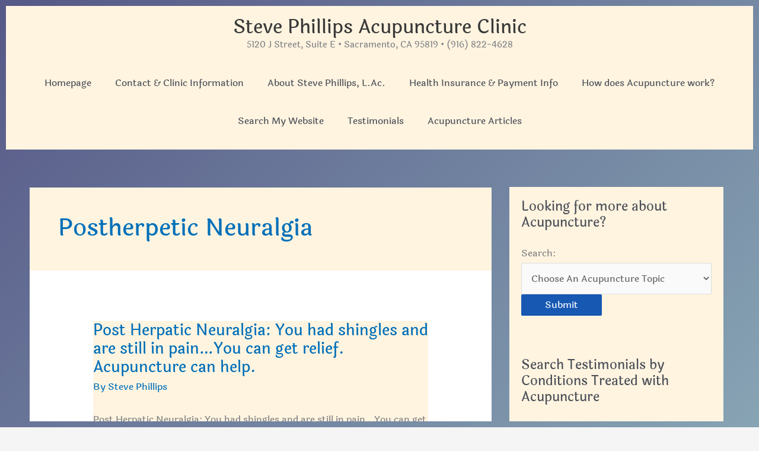

--- FILE ---
content_type: text/html; charset=UTF-8
request_url: https://acupuncturehealingarts.com/topic/postherpetic-neuralgia/
body_size: 27838
content:
<!DOCTYPE html>
<html lang="en-US">
<head>
<meta charset="UTF-8">
<meta name="viewport" content="width=device-width, initial-scale=1">
	<link rel="profile" href="https://gmpg.org/xfn/11"> 
	<title>Postherpetic Neuralgia | Steve Phillips Acupuncture Clinic</title><link rel="preload" as="style" href="https://fonts.googleapis.com/css?family=Laila:500,700&display=swap" /><link rel="stylesheet" href="https://fonts.googleapis.com/css?family=Laila:500,700&display=swap" media="print" onload="this.media='all'" /><noscript><link rel="stylesheet" href="https://fonts.googleapis.com/css?family=Laila:500,700&display=swap" /></noscript><link rel="preload" as="font" href="https://fonts.gstatic.com/s/laila/v20/LYjBdG_8nE8jDLypozNHjVo.ttf" crossorigin><link rel="preload" as="font" href="https://fonts.gstatic.com/s/laila/v20/LYjBdG_8nE8jDLzhpTNHjVo.ttf" crossorigin><link rel="preload" as="font" href="https://acupuncturehealingarts.com/wp-content/themes/astra/assets/fonts/astra.woff" crossorigin><style id="wphb-used-css-topic">@charset "UTF-8";.lazyload,.lazyloading{max-width:100%}.smush-dimensions{--smush-image-aspect-ratio:auto;aspect-ratio:var(--smush-image-aspect-ratio)}img:is([sizes=auto i],[sizes^="auto," i]){contain-intrinsic-size:3000px 1500px}a,body,div,form,h1,h2,html,li,object,p,s,span,ul,var{border:0;font-size:100%;font-style:inherit;font-weight:inherit;margin:0;outline:0;padding:0;vertical-align:baseline}html{-webkit-text-size-adjust:100%;-ms-text-size-adjust:100%}body{margin:0}article,aside,figure,footer,header,main,nav,section,summary{display:block}[hidden]{display:none}a{background-color:transparent}a:active{outline:0}a,a:focus,a:hover,a:visited{text-decoration:none}img{border:0}svg:not(:root){overflow:hidden}figure{margin:0}button,input,select,textarea{color:inherit;font:inherit;margin:0}button{overflow:visible}button,select{text-transform:none}button,html input[type=button],input[type=submit]{-webkit-appearance:button;cursor:pointer}button::-moz-focus-inner,input::-moz-focus-inner{border:0;padding:0}input{line-height:normal}input[type=number]::-webkit-inner-spin-button,input[type=number]::-webkit-outer-spin-button{height:auto}input[type=search]{-webkit-appearance:textfield;box-sizing:content-box}#comments .submit{padding:10px 15px;border-radius:2px;line-height:1.85714285714286;border:0}input[type=search]::-webkit-search-cancel-button,input[type=search]::-webkit-search-decoration{-webkit-appearance:none}textarea{overflow:auto}/*!
 * Bootstrap v4.0.0-alpha.2 (https://getbootstrap.com)
 */@media (min-width:544px){.ast-container{max-width:100%}}@media (min-width:768px){.ast-container{max-width:100%}}@media (min-width:992px){.ast-container{max-width:100%}}@media (min-width:1200px){.ast-container{max-width:100%}}.ast-container{margin-left:auto;margin-right:auto;padding-left:20px;padding-right:20px}.ast-container::after{content:"";display:table;clear:both}.ast-row{margin-left:-20px;margin-right:-20px}.ast-row::after{content:"";display:table;clear:both}.ast-col-md-12,.ast-col-sm-12{position:relative;min-height:1px;padding-left:20px;padding-right:20px}@media (min-width:544px){.ast-col-sm-12{float:left}.ast-col-sm-12{width:100%}}@media (min-width:768px){.ast-col-md-12{float:left}.ast-col-md-12{width:100%}}h1,h2{clear:both}.entry-content :where(h1),h1{color:#808285;font-size:2em;line-height:1.2}.entry-content :where(h2),h2{color:#808285;font-size:1.7em;line-height:1.3}.entry-content :where(h3){color:#808285;font-size:1.5em;line-height:1.4}.entry-content :where(h4){color:#808285;line-height:1.5;font-size:1.3em}.entry-content :where(h5){color:#808285;line-height:1.6;font-size:1.2em}.entry-content :where(h6){color:#808285;line-height:1.7;font-size:1.1em}html{box-sizing:border-box}*,:after,:before{box-sizing:inherit}body{color:#808285;background:#fff;font-style:normal}ul{margin:0 0 1.5em 3em}ul{list-style:disc}li>ul{margin-bottom:0;margin-left:1.5em}i{font-style:italic}var{font:1em Monaco,Consolas,"Andale Mono","DejaVu Sans Mono",monospace}img{height:auto;max-width:100%}.button,button,input,select,textarea{color:#808285;font-weight:400;font-size:100%;margin:0;vertical-align:baseline}button,input{line-height:normal}.button,button,input[type=button],input[type=submit]{border:1px solid;border-color:var(--ast-border-color);border-radius:2px;background:#e6e6e6;padding:.6em 1em .4em;color:#fff}.button:focus,.button:hover,button:focus,button:hover,input[type=button]:focus,input[type=button]:hover,input[type=submit]:focus,input[type=submit]:hover{color:#fff;border-color:var(--ast-border-color)}.button:active,.button:focus,button:active,button:focus,input[type=button]:active,input[type=button]:focus,input[type=submit]:active,input[type=submit]:focus{border-color:var(--ast-border-color);outline:0}input[type=search],input[type=text],input[type=url],textarea{color:#666;border:1px solid var(--ast-border-color);border-radius:2px;-webkit-appearance:none}input[type=search]:focus,input[type=text]:focus,input[type=url]:focus,textarea:focus{color:#111}textarea{padding-left:3px;width:100%}a{color:#4169e1}a:focus,a:hover{color:#191970}a:focus{outline:thin dotted}a:hover{outline:0}.screen-reader-text{border:0;clip:rect(1px,1px,1px,1px);height:1px;margin:-1px;overflow:hidden;padding:0;position:absolute;width:1px;word-wrap:normal!important}.screen-reader-text:focus{background-color:#f1f1f1;border-radius:2px;box-shadow:0 0 2px 2px rgba(0,0,0,.6);clip:auto!important;color:#21759b;display:block;font-size:12.25px;font-size:.875rem;height:auto;left:5px;line-height:normal;padding:15px 23px 14px;text-decoration:none;top:5px;width:auto;z-index:100000}.alignleft{display:inline;float:left;margin-right:1.5em}.alignright{display:inline;float:right;margin-left:1.5em}.aligncenter{clear:both;text-align:center;display:block;margin-left:auto;margin-right:auto}#primary:after,#primary:before,#secondary:after,#secondary:before,.ast-container:after,.ast-container:before,.ast-row:after,.ast-row:before,.clear:after,.clear:before,.sidebar-main:after,.sidebar-main:before,.site-content:after,.site-content:before,.site-footer:after,.site-footer:before,.site-header:after,.site-header:before,.site-main:after,.site-main:before{content:"";display:table}#primary:after,#secondary:after,.ast-container:after,.ast-row:after,.clear:after,.sidebar-main:after,.site-content:after,.site-footer:after,.site-header:after,.site-main:after{clear:both}object{max-width:100%}::selection{color:#fff;background:#0274be}body{-webkit-font-smoothing:antialiased;-moz-osx-font-smoothing:grayscale}body:not(.logged-in){position:relative}#page{position:relative}a,a:focus{text-decoration:none}.secondary a *,.site-footer a *,.site-header a *,a{transition:all .2s linear}img{vertical-align:middle}.entry-content :where(h1,h2,h3,h4,h5,h6){margin-bottom:20px}p{margin-bottom:1.75em}.button,input[type=button],input[type=submit]{border-radius:0;padding:18px 30px;border:0;box-shadow:none;text-shadow:none}.button:hover,input[type=button]:hover,input[type=submit]:hover{box-shadow:none}.button:active,.button:focus,input[type=button]:active,input[type=button]:focus,input[type=submit]:active,input[type=submit]:focus{box-shadow:none}.site-title{font-weight:400}.site-description,.site-title{margin-bottom:0}.site-description a,.site-description:focus a,.site-description:hover a,.site-title a,.site-title:focus a,.site-title:hover a{transition:all .2s linear}.site-title a,.site-title a:focus,.site-title a:hover,.site-title a:visited{color:#222}.site-description a,.site-description a:focus,.site-description a:hover,.site-description a:visited{color:#999}.site .skip-link{background-color:#f1f1f1;box-shadow:0 0 1px 1px rgba(0,0,0,.2);color:#21759b;display:block;font-family:Montserrat,"Helvetica Neue",sans-serif;font-size:14px;font-weight:700;left:-9999em;outline:0;padding:15px 23px 14px;text-decoration:none;text-transform:none;top:-9999em}.site .skip-link:focus{clip:auto;height:auto;left:6px;top:7px;width:auto;z-index:100000;outline:thin dotted}input,select{line-height:1}body,button,input[type=button],input[type=submit],textarea{line-height:1.85714285714286}.site-title a{line-height:1.2}.site-header .site-description{line-height:1.5}.entry-title,.entry-title a{font-weight:var(--ast-blog-title-font-weight,normal)}body{background-color:#fff}#page{display:block}#primary,#secondary{display:block;position:relative;float:left;width:100%}#primary{margin:4em 0}.ast-separate-container{background-color:#f5f5f5}.ast-separate-container #primary{padding:4em 0;margin:0;border:0}.ast-separate-container .site-main>.ast-row{margin-left:0;margin-right:0}.ast-separate-container .ast-article-post{background-color:#fff}.ast-separate-container .ast-article-post{border-bottom:1px solid var(--ast-border-color);margin:0;padding:5.34em 6.67em}.ast-separate-container .blog-layout-1{padding:0;border-bottom:0}@media (max-width:1200px){.ast-separate-container .ast-article-post{margin:0;padding:3.34em 2.4em}}@media (min-width:993px){.ast-separate-container #primary,.ast-separate-container.ast-right-sidebar #primary{margin:4em 0;padding:0}.ast-right-sidebar #primary{padding-right:60px}}@media (max-width:992px){.ast-separate-container #primary,.ast-separate-container.ast-right-sidebar #primary{padding-left:0;padding-right:0}.ast-right-sidebar #primary{padding-right:30px}}.main-navigation{height:100%;-js-display:inline-flex;display:inline-flex}.main-navigation ul{list-style:none;margin:0;padding-left:0;position:relative}.main-header-menu .menu-link,.main-header-menu>a{text-decoration:none;padding:0 1em;display:inline-block;transition:all .2s linear}.main-header-menu .menu-item{position:relative}.ast-header-break-point .main-navigation{padding-left:0}.ast-header-break-point .main-navigation ul .menu-item .menu-link{padding:0 20px;display:inline-block;width:100%;border:0;border-bottom-width:1px;border-style:solid;border-color:var(--ast-border-color)}.ast-header-break-point .main-navigation ul .menu-item .menu-link .icon-arrow:first-of-type{margin-right:5px}.ast-header-break-point .main-header-menu{background-color:#f9f9f9;border-top-width:0}.ast-mobile-menu-buttons{display:none}.ast-button-wrap{display:inline-block}.ast-button-wrap button{box-shadow:none;border:none}.ast-button-wrap .menu-toggle{padding:0;width:2.2em;height:2.1em;font-size:1.5em;font-weight:400;border-radius:2px;-webkit-font-smoothing:antialiased;-moz-osx-font-smoothing:grayscale;border-radius:2px;vertical-align:middle;line-height:1.85714285714286}.ast-button-wrap .menu-toggle.main-header-menu-toggle{padding:0 .5em;width:auto;text-align:center}.ast-button-wrap .menu-toggle.main-header-menu-toggle .mobile-menu{font-size:15px;font-size:1rem;font-weight:600}.ast-button-wrap .menu-toggle .menu-toggle-icon{font-style:normal;display:inline-block;vertical-align:middle;line-height:2.05}.ast-button-wrap .menu-toggle .menu-toggle-icon:before{content:"\e5d2";font-family:Astra;text-decoration:inherit}.ast-button-wrap .menu-toggle .icon-menu-bars svg:nth-child(2){display:none}.ast-button-wrap .menu-toggle .mobile-menu-wrap{display:inline-block}.ast-button-wrap .menu-toggle:focus{outline:thin dotted}.site-navigation{height:100%}.site-header .menu-link *{transition:none}.ast-icon.icon-arrow svg{height:.6em;width:.6em;position:relative;margin-left:10px}.ast-header-break-point .ast-mobile-menu-buttons{display:block;align-self:center}.ast-header-break-point .main-header-bar-navigation{flex:auto}.ast-header-break-point .ast-main-header-bar-alignment{display:block;width:100%;flex:auto;order:4}.ast-header-break-point .ast-icon.icon-arrow svg{height:.85em;width:.95em;position:relative;margin-left:10px}.ast-icon svg:not([fill]){fill:currentColor}.main-header-bar{z-index:1}.header-main-layout-2 .main-header-container{display:block}.header-main-layout-2 .site-branding{text-align:center;padding-bottom:1em}.header-main-layout-2 .site-title{justify-content:center}.header-main-layout-2 .main-navigation ul{justify-content:center}.header-main-layout-2 .main-header-bar-navigation{text-align:center}.header-main-layout-2 .widget{text-align:center}.ast-header-break-point .ast-mobile-header-stack .site-branding{padding-left:0;padding-right:0;padding-bottom:1em;flex:1 1 100%}.ast-header-break-point .ast-mobile-header-stack .ast-site-identity,.ast-header-break-point .ast-mobile-header-stack .site-branding,.ast-header-break-point .ast-mobile-header-stack .site-title{justify-content:center;text-align:center}.ast-header-break-point .ast-mobile-header-stack.ast-logo-title-inline .site-title{text-align:left}.ast-header-break-point .ast-mobile-header-stack .ast-mobile-menu-buttons{flex:1 1 100%;text-align:center;justify-content:center}.ast-header-break-point .header-main-layout-2 .ast-mobile-menu-buttons{-js-display:flex;display:flex;justify-content:center}.ast-header-break-point .header-main-layout-2 .main-header-bar-navigation,.ast-header-break-point .header-main-layout-2 .widget{text-align:left}.ast-logo-title-inline .ast-site-identity{-js-display:inline-flex;display:inline-flex;vertical-align:middle;align-items:center;transition:all .2s linear}@media (max-width:544px){.ast-header-break-point .ast-mobile-header-stack .ast-mobile-menu-buttons,.ast-header-break-point .ast-mobile-header-stack .site-branding{justify-content:center;text-align:center;padding-bottom:0}}.ast-header-break-point .ast-mobile-header-stack .main-header-container{-js-display:flex;display:flex}.site-header{z-index:99;position:relative}.main-header-container{position:relative}.main-header-bar-wrap{position:relative}.main-header-bar{background-color:#fff;border-bottom-color:var(--ast-border-color);border-bottom-style:solid}.ast-header-break-point .main-header-bar{border:0}.ast-header-break-point .main-header-bar{border-bottom-color:var(--ast-border-color);border-bottom-style:solid}.main-header-bar{margin-left:auto;margin-right:auto}.site-branding{line-height:1;align-self:center}.main-header-bar{z-index:4;position:relative;line-height:4}.main-header-bar .main-header-bar-navigation{height:100%}.main-header-bar .main-header-bar-navigation:empty{padding:0}.ast-site-identity{padding:1em 0}.ast-header-break-point .ast-mobile-header-stack .site-description{text-align:center}.ast-header-break-point .ast-mobile-header-stack.ast-logo-title-inline .site-description{text-align:left}.ast-header-break-point .site-header .main-header-bar-wrap .site-branding{-js-display:flex;display:flex;flex:1;align-self:center}.ast-header-break-point .ast-site-identity{width:100%}.ast-header-break-point .main-header-bar{display:block;line-height:3}.ast-header-break-point .main-header-bar .main-header-bar-navigation{line-height:3;display:none}.ast-header-break-point .main-header-bar .main-header-bar-navigation .main-header-menu{border-top-width:1px;border-style:solid;border-color:var(--ast-border-color)}.ast-header-break-point .main-navigation{display:block;width:100%}.ast-header-break-point .main-navigation ul>.menu-item:first-child{border-top:0}.ast-header-break-point .main-navigation ul ul{left:auto;right:auto}.ast-header-break-point .main-navigation li{width:100%}.ast-header-break-point .main-navigation .widget{margin-bottom:1em}.ast-header-break-point .main-navigation .widget li{width:auto}.ast-header-break-point .main-navigation .widget:last-child{margin-bottom:0}.ast-header-break-point .main-header-bar-navigation{width:calc(100% + 40px);margin:0 -20px}.ast-header-break-point .main-header-menu ul ul{top:0}@media (max-width:544px){.ast-header-break-point .ast-mobile-header-stack .ast-mobile-menu-buttons{width:100%}.ast-header-break-point .ast-mobile-header-stack .ast-mobile-menu-buttons,.ast-header-break-point .ast-mobile-header-stack .site-branding{justify-content:center}.ast-header-break-point .ast-mobile-header-stack .main-header-bar-wrap .site-branding{flex:1 1 auto}.ast-header-break-point .ast-mobile-header-stack .ast-mobile-menu-buttons{padding-top:.8em}.ast-header-break-point .ast-mobile-header-stack.header-main-layout-2 .ast-mobile-menu-buttons{padding-top:.8em}}.ast-header-break-point .ast-mobile-menu-buttons{text-align:right;-js-display:flex;display:flex;justify-content:flex-end}.hentry{margin:0 0 1.5em}.entry-content>:last-child{margin-bottom:0}body{overflow-x:hidden}.widget-title{font-weight:400;margin-bottom:1em;line-height:1.5}.widget{margin:0 0 2.8em 0}.widget:last-child{margin-bottom:0}.widget select{max-width:100%}.widget ul{margin:0;list-style-type:none}.ast-footer-overlay{background-color:#3a3a3a;padding-top:2em;padding-bottom:2em}@media (min-width:769px){.ast-footer-overlay{padding-top:2.66666em;padding-bottom:2.66666em}}.ast-small-footer{line-height:1.85714285714286;position:relative}.ast-small-footer .nav-menu a{padding:0 .5em}.ast-small-footer .widget-title{margin-bottom:0}.ast-small-footer .widget{margin-bottom:1em}.ast-small-footer .widget ul{position:static;border:0;width:auto}.ast-small-footer .widget ul a{border:0}.ast-small-footer .widget:last-child{margin-bottom:0}@media (min-width:769px){.ast-small-footer .nav-menu li{margin:0}.ast-small-footer .nav-menu li:first-child a{padding-left:0}.ast-small-footer .nav-menu li:last-child a{padding-right:0}}.footer-sml-layout-1{text-align:center}@media screen and (min-color-index:0) and (-webkit-min-device-pixel-ratio:0){.ast-small-footer-wrap .ast-row:before{display:block}}.site-footer{color:#fff}.site-footer .widget-title{color:var(--ast-border-color)}.site-footer a{color:var(--ast-border-color)}.site-footer a:focus,.site-footer a:hover{color:#fff}.site-footer ul{margin:0;list-style-type:none}.site-footer .nav-menu li{display:inline-block}input[type=number],input[type=search],input[type=text],input[type=url],select,textarea{color:#666;padding:.75em;height:auto;border-width:1px;border-style:solid;border-color:var(--ast-border-color);border-radius:2px;background:var(--ast-comment-inputs-background);box-shadow:none;box-sizing:border-box;transition:all .2s linear}input[type=search]:focus,input[type=text]:focus,input[type=url]:focus,select:focus,textarea:focus{background-color:#fff;border-color:var(--ast-border-color);box-shadow:none}input[type=button],input[type=button]:focus,input[type=button]:hover,input[type=submit],input[type=submit]:focus,input[type=submit]:hover{box-shadow:none}textarea{width:100%}input[type=search]:focus{outline:thin dotted}input[type=color]{border:none;width:100px;padding:0;height:30px;cursor:pointer}input[type=color]::-webkit-color-swatch-wrapper{padding:0;border:none}input[type=color]::-webkit-color-swatch{border:none}.page .entry-header{margin-bottom:1.5em}.search .entry-header{margin-bottom:1em}.entry-header{margin-bottom:1.2em;word-wrap:break-word}.entry-header+.ast-blog-featured-section{margin-top:.5em}.entry-content{word-wrap:break-word}.entry-content p{margin-bottom:1.6em}.entry-content::after{display:table;clear:both;content:''}.post-content>.read-more{display:block;margin-bottom:.8em;font-weight:var(--ast-blog-meta-weight, "")}.ast-excerpt-container>p:last-child{margin-bottom:0}.post-content>.read-more{margin-top:1.5em}.ast-article-inner{width:100%;overflow-wrap:break-word}.read-more{margin-bottom:0}.read-more a{display:inline-block}.ast-no-thumb .ast-blog-featured-section{margin-bottom:0}.ast-no-thumb .entry-header+.ast-blog-featured-section{margin-top:0}.ast-blog-featured-section{margin-bottom:1.5em}.archive .entry-title,.search .entry-title{line-height:1.3}.page-title{margin-bottom:1em;font-weight:400}.entry-title{margin-bottom:.2em}.ast-article-post{margin-bottom:2.5em}.ast-article-post:last-child{margin-bottom:0;border-bottom:0}.blog-layout-1 .post-thumb{padding-left:0;padding-right:0;position:relative}.ast-archive-description{margin-bottom:2.5em;padding-bottom:1.3333em;border-bottom:1px solid var(--ast-border-color)}.ast-archive-description .ast-archive-title{margin-bottom:4px;font-size:40px;font-size:2.85714rem;font-weight:300}.ast-archive-description p{margin-bottom:0;font-size:20px;font-size:1.42857rem;line-height:1.65;font-weight:300}.ast-separate-container .ast-archive-description{background-color:#eee;padding-bottom:0;border-bottom:0}@media (max-width:1200px){.ast-separate-container .ast-archive-description{margin:0;padding:3.34em 2.4em}}@media (max-width:992px){.ast-separate-container .ast-archive-description{padding:2.14em}}@media (min-width:1201px){.ast-separate-container .ast-archive-description{margin:0;padding:5em 6.67em 3.33333em}}@media (max-width:768px){.ast-separate-container .entry-header{margin-bottom:1em}}.blog-layout-1{width:100%;display:inline-block;padding-bottom:2em;vertical-align:middle;border-bottom:1px solid var(--ast-border-color)}.blog-layout-1 .post-content,.blog-layout-1 .post-thumb{padding-left:0;padding-right:0}.ast-flex{-js-display:flex;display:flex;flex-wrap:wrap}.ast-justify-content-flex-end{justify-content:flex-end}.ast-flex-grow-1{flex-grow:1}@font-face{font-family:Laila;font-style:normal;font-weight:500;font-display:swap;src:url(https://fonts.gstatic.com/s/laila/v20/LYjBdG_8nE8jDLypozNHjVo.ttf) format('truetype')}@font-face{font-family:Laila;font-style:normal;font-weight:700;font-display:swap;src:url(https://fonts.gstatic.com/s/laila/v20/LYjBdG_8nE8jDLzhpTNHjVo.ttf) format('truetype')}.ast-header-break-point .entry-content .alignwide{margin-left:auto;margin-right:auto}:root{--ast-comment-inputs-background:#FAFAFA;--ast-blog-title-font-weight:normal}html{font-size:100%}.page-title,a{color:var(--ast-global-color-0)}a:focus,a:hover{color:#0213d4}body,button,input,select,textarea{font-family:Laila,serif;font-weight:500;font-size:16px;font-size:1rem;line-height:var(--ast-body-line-height,2.5em)}.entry-content p,p{margin-bottom:2.6em}.ast-site-identity .site-title a{color:var(--ast-global-color-2)}.site-title{font-size:32px;font-size:2rem;display:block}.site-header .site-description{font-size:15px;font-size:.9375rem;display:block}.entry-title{font-size:26px;font-size:1.625rem}.archive .ast-article-post .ast-article-inner,.archive .ast-article-post .ast-article-inner:hover{overflow:hidden}.entry-content :where(h1),h1{font-size:40px;font-size:2.5rem;line-height:1.4em}.entry-content :where(h2),h2{font-size:32px;font-size:2rem;line-height:1.3em}.entry-content :where(h3){font-size:26px;font-size:1.625rem;line-height:1.3em}.entry-content :where(h4){font-size:24px;font-size:1.5rem;line-height:1.2em}.entry-content :where(h5){font-size:20px;font-size:1.25rem;line-height:1.2em}.entry-content :where(h6){font-size:16px;font-size:1rem;line-height:1.25em}::selection{background-color:#1758b3;color:#fff}.entry-content :where(h1,h2,h3,h4,h5,h6),.entry-title a,body,h1,h2{color:var(--ast-global-color-3)}input:focus,input[type=search]:focus,input[type=text]:focus,input[type=url]:focus,textarea:focus{border-color:var(--ast-global-color-0)}.entry-meta,.entry-meta *{line-height:1.45;color:var(--ast-global-color-0)}.entry-meta a:not(.ast-button):focus,.entry-meta a:not(.ast-button):focus *,.entry-meta a:not(.ast-button):hover,.entry-meta a:not(.ast-button):hover *{color:#0213d4}.widget-title{font-size:22px;font-size:1.375rem;color:var(--ast-global-color-3)}#secondary,#secondary button,#secondary input,#secondary select,#secondary textarea{font-size:16px;font-size:1rem}.site .skip-link:focus-visible,a:focus-visible{outline-style:dotted;outline-color:inherit;outline-width:thin}#ast-scroll-top:focus,input:focus,input[type=number]:focus,input[type=search]:focus,input[type=text]:focus,input[type=url]:focus,textarea:focus{border-style:dotted;border-color:inherit;border-width:thin}input{outline:0}.main-header-menu .menu-link{color:var(--ast-global-color-3)}.main-header-menu .menu-item.focus>.menu-link,.main-header-menu .menu-item:hover>.menu-link{color:var(--ast-global-color-0)}.ast-header-break-point .ast-mobile-menu-buttons-fill.menu-toggle{background:#456da1;color:#fff}#secondary{margin:4em 0 2.5em;word-break:break-word;line-height:2}#secondary li{margin-bottom:.25em}#secondary li:last-child{margin-bottom:0}@media (min-width:993px){.ast-right-sidebar #secondary{padding-left:60px}}@media (max-width:993px){.ast-right-sidebar #secondary{padding-left:30px}}.ast-small-footer{color:#1f1c1c}.ast-small-footer>.ast-footer-overlay{background-color:#fff4e0}@media (min-width:1200px){.ast-separate-container.ast-right-sidebar .entry-content .wp-block-image.alignfull{margin-left:-6.67em;margin-right:-6.67em;max-width:unset;width:unset}.ast-separate-container.ast-right-sidebar .entry-content .wp-block-image.alignwide{margin-left:-20px;margin-right:-20px;max-width:unset;width:unset}}.wp-block-image.aligncenter{margin-left:auto;margin-right:auto}@media (max-width:921px){.ast-separate-container .ast-article-post{padding:1.5em 2.14em}}@media (max-width:921px){#secondary.secondary{padding-top:0}.ast-separate-container.ast-right-sidebar #secondary{padding-left:1em;padding-right:1em}}@media (max-width:921px){.ast-right-sidebar #primary{padding-right:0}.ast-right-sidebar #secondary{padding-left:0}}@media (min-width:922px){.ast-separate-container.ast-right-sidebar #primary{border:0}}@media (min-width:922px){.ast-right-sidebar #primary{border-right:1px solid var(--ast-border-color)}.ast-right-sidebar #secondary{border-left:1px solid var(--ast-border-color);margin-left:-1px}.ast-separate-container.ast-right-sidebar #secondary{border:0;margin-left:auto;margin-right:auto}}.button,.menu-toggle,button,input#submit,input[type=button],input[type=submit]{border-style:solid;border-top-width:0;border-right-width:0;border-left-width:0;border-bottom-width:0;color:#fff;border-color:#1758b3;background-color:#1758b3;padding-top:10px;padding-right:40px;padding-bottom:10px;padding-left:40px;font-family:inherit;font-weight:inherit;line-height:1em}.menu-toggle:hover,button:focus,button:hover,input#submit:focus,input#submit:hover,input[type=button]:focus,input[type=button]:hover,input[type=submit]:focus,input[type=submit]:hover{color:#fff;background-color:#0213d4;border-color:#0213d4}@media (min-width:544px){.ast-container{max-width:100%}}@media (max-width:544px){.ast-separate-container .ast-archive-description,.ast-separate-container .ast-article-post{padding:1.5em 1em}.ast-separate-container #content .ast-container{padding-left:.54em;padding-right:.54em}.ast-separate-container #secondary{padding-top:0}.site-branding img{max-width:100%}}.ast-separate-container,body{background-image:linear-gradient(315deg,#87a4b4 0,#565887 100%);background-repeat:repeat;background-position:center bottom;background-size:auto;background-attachment:scroll}@media (max-width:921px){.site-title{display:block}.site-header .site-description{display:none}.entry-content :where(h1),h1{font-size:30px}.entry-content :where(h2),h2{font-size:25px}.entry-content :where(h3){font-size:20px}.ast-separate-container,body{background-image:linear-gradient(315deg,#87a4b4 0,#565887 100%)}}@media (max-width:544px){.site-title{display:block}.site-header .site-description{display:none}.entry-content :where(h1),h1{font-size:30px}.entry-content :where(h2),h2{font-size:25px}.entry-content :where(h3){font-size:20px}.ast-header-break-point .site-branding img{max-width:30px;width:30px}.ast-separate-container,body{background-image:linear-gradient(315deg,#87a4b4 0,#565887 100%);background-repeat:repeat;background-position:center center;background-size:auto;background-attachment:scroll}}@media (max-width:921px){html{font-size:91.2%}}@media (max-width:544px){html{font-size:91.2%}}@media (min-width:922px){.ast-container{max-width:1240px}}@font-face{font-family:Astra;src:url(https://acupuncturehealingarts.com/wp-content/themes/astra/assets/fonts/astra.woff) format("woff"),url(https://acupuncturehealingarts.com/wp-content/themes/astra/assets/fonts/astra.ttf) format("truetype"),url(https://acupuncturehealingarts.com/wp-content/themes/astra/assets/fonts/astra.svg#astra) format("svg");font-weight:400;font-style:normal;font-display:swap;}@media (max-width:921px){.main-header-bar .main-header-bar-navigation{display:none}}.ast-small-footer{border-top-style:solid;border-top-width:inherit;border-top-color:#7a7a7a}.ast-small-footer-wrap{text-align:center}:root .has-ast-global-color-0-color{color:var(--ast-global-color-0)}:root .has-ast-global-color-0-background-color{background-color:var(--ast-global-color-0)}:root .has-ast-global-color-1-color{color:var(--ast-global-color-1)}:root .has-ast-global-color-1-background-color{background-color:var(--ast-global-color-1)}:root .has-ast-global-color-2-color{color:var(--ast-global-color-2)}:root .has-ast-global-color-2-background-color{background-color:var(--ast-global-color-2)}:root .has-ast-global-color-3-color{color:var(--ast-global-color-3)}:root .has-ast-global-color-3-background-color{background-color:var(--ast-global-color-3)}:root .has-ast-global-color-4-color{color:var(--ast-global-color-4)}:root .has-ast-global-color-4-background-color{background-color:var(--ast-global-color-4)}:root .has-ast-global-color-5-color{color:var(--ast-global-color-5)}:root .has-ast-global-color-5-background-color{background-color:var(--ast-global-color-5)}:root .has-ast-global-color-6-color{color:var(--ast-global-color-6)}:root .has-ast-global-color-6-background-color{background-color:var(--ast-global-color-6)}:root .has-ast-global-color-7-color{color:var(--ast-global-color-7)}:root .has-ast-global-color-7-background-color{background-color:var(--ast-global-color-7)}:root .has-ast-global-color-8-color{color:var(--ast-global-color-8)}:root .has-ast-global-color-8-background-color{background-color:var(--ast-global-color-8)}:root{--ast-global-color-0:#0170B9;--ast-global-color-1:#3a3a3a;--ast-global-color-2:#3a3a3a;--ast-global-color-3:#4B4F58;--ast-global-color-4:#F5F5F5;--ast-global-color-5:#FFFFFF;--ast-global-color-6:#E5E5E5;--ast-global-color-7:#424242;--ast-global-color-8:#000000}:root{--ast-border-color:#dddddd}body.archive .ast-archive-description{max-width:1200px;width:100%;text-align:left;padding-top:3em;padding-right:3em;padding-bottom:3em;padding-left:3em}body.archive .ast-archive-description .ast-archive-title,body.archive .ast-archive-description .ast-archive-title *{font-size:40px;font-size:2.5rem;text-transform:capitalize}body.archive .ast-archive-description>:not(:last-child){margin-bottom:10px}@media (max-width:921px){body.archive .ast-archive-description{text-align:left}}@media (max-width:544px){body.archive .ast-archive-description{text-align:left}}.entry-content :where(h1,h2,h3,h4,h5,h6),h1,h2{color:#1758b3}.ast-header-break-point .main-header-bar{border-bottom-width:inherit;border-bottom-color:#967756}@media (min-width:922px){.main-header-bar{border-bottom-width:inherit;border-bottom-color:#967756}}@media (min-width:922px){#primary{width:66%}#secondary{width:34%}}.main-header-menu .menu-item{-js-display:flex;display:flex;-webkit-box-pack:center;-webkit-justify-content:center;-moz-box-pack:center;-ms-flex-pack:center;justify-content:center;-webkit-box-orient:vertical;-webkit-box-direction:normal;-webkit-flex-direction:column;-moz-box-orient:vertical;-moz-box-direction:normal;-ms-flex-direction:column;flex-direction:column}.main-header-menu>.menu-item>.menu-link{height:100%;-webkit-box-align:center;-webkit-align-items:center;-moz-box-align:center;-ms-flex-align:center;align-items:center;-js-display:flex;display:flex}.ast-separate-container .ast-article-inner{background-color:#fff4e0;background-image:none}@media (max-width:921px){.ast-separate-container .ast-article-inner{background-color:#fff4e0;background-image:none}}@media (max-width:544px){.ast-separate-container .ast-article-inner{background-color:#fff4e0;background-image:none}}.ast-separate-container .ast-archive-description{background-color:#fff4e0;background-image:none}@media (max-width:921px){.ast-separate-container .ast-archive-description{background-color:#fff4e0;background-image:none}}@media (max-width:544px){.ast-separate-container .ast-archive-description{background-color:#fff4e0;background-image:none}}#ast-scroll-top{display:none;position:fixed;text-align:center;cursor:pointer;z-index:99;width:2.1em;height:2.1em;line-height:2.1;color:#fff;border-radius:2px;content:"";outline:inherit}@media (min-width:769px){#ast-scroll-top{content:"769"}}#ast-scroll-top .ast-icon.icon-arrow svg{margin-left:0;vertical-align:middle;transform:translate(0,-20%) rotate(180deg);width:1.6em}.ast-scroll-to-top-right{right:30px;bottom:30px}#ast-scroll-top{background-color:var(--ast-global-color-0);font-size:20px}.ast-scroll-top-icon::before{content:"\e900";font-family:Astra;text-decoration:inherit}.ast-scroll-top-icon{transform:rotate(180deg)}@media (max-width:921px){#ast-scroll-top .ast-icon.icon-arrow svg{width:1em}}:root{border-color:var(--ast-border-color)!important}.wp-block-button__link{box-sizing:border-box;cursor:pointer;text-align:center;word-break:break-word;align-content:center;height:100%;display:inline-block}.wp-block-button__link.aligncenter{text-align:center}.wp-block-button__link.alignright{text-align:right}:root :where(.wp-block-button .wp-block-button__link.is-style-outline),:root :where(.wp-block-button.is-style-outline > .wp-block-button__link){border:2px solid;padding:.667em 1.333em}:root :where(.wp-block-button .wp-block-button__link.is-style-outline:not(.has-text-color)),:root :where(.wp-block-button.is-style-outline > .wp-block-button__link:not(.has-text-color)){color:currentColor}:root :where(.wp-block-button .wp-block-button__link.is-style-outline:not(.has-background)),:root :where(.wp-block-button.is-style-outline > .wp-block-button__link:not(.has-background)){background-color:initial;background-image:none}:root :where(.wp-block-cover h1:not(.has-text-color)),:root :where(.wp-block-cover h2:not(.has-text-color)),:root :where(.wp-block-cover h3:not(.has-text-color)),:root :where(.wp-block-cover h4:not(.has-text-color)),:root :where(.wp-block-cover h5:not(.has-text-color)),:root :where(.wp-block-cover h6:not(.has-text-color)),:root :where(.wp-block-cover p:not(.has-text-color)){color:inherit}:where(.wp-block-form-input__input)[type=date],:where(.wp-block-form-input__input)[type=number],:where(.wp-block-form-input__input)[type=search],:where(.wp-block-form-input__input)[type=text],:where(.wp-block-form-input__input)[type=url]{border-style:solid;border-width:1px;min-height:2em;line-height:2}h1:where(.wp-block-heading).has-background,h2:where(.wp-block-heading).has-background{padding:1.25em 2.375em}h1.has-text-align-left[style*=writing-mode]:where([style*=vertical-lr]),h1.has-text-align-right[style*=writing-mode]:where([style*=vertical-rl]),h2.has-text-align-left[style*=writing-mode]:where([style*=vertical-lr]),h2.has-text-align-right[style*=writing-mode]:where([style*=vertical-rl]){rotate:180deg}.wp-block-image>a,.wp-block-image>figure>a{display:inline-block}.wp-block-image img{box-sizing:border-box;vertical-align:bottom;max-width:100%;height:auto}@media not (prefers-reduced-motion){.wp-block-image img.show{animation:.4s show-content-image}}.wp-block-image.aligncenter{text-align:center}.wp-block-image.alignfull>a,.wp-block-image.alignwide>a{width:100%}.wp-block-image.alignfull img,.wp-block-image.alignwide img{width:100%;height:auto}.wp-block-image .aligncenter,.wp-block-image .alignleft,.wp-block-image .alignright,.wp-block-image.aligncenter,.wp-block-image.alignleft,.wp-block-image.alignright{display:table}.wp-block-image .alignleft{float:left;margin:.5em 1em .5em 0}.wp-block-image .alignright{float:right;margin:.5em 0 .5em 1em}.wp-block-image .aligncenter{margin-left:auto;margin-right:auto}.wp-block-image :where(figcaption){margin-top:.5em;margin-bottom:1em}:root :where(.wp-block-image.is-style-rounded img,.wp-block-image .is-style-rounded img){border-radius:9999px}.wp-block-image figure{margin:0}@keyframes show-content-image{0%{visibility:hidden}99%{visibility:hidden}to{visibility:visible}}@keyframes turn-off-visibility{0%{opacity:1;visibility:visible}99%{opacity:0;visibility:visible}to{opacity:0;visibility:hidden}}@keyframes lightbox-zoom-out{0%{visibility:visible;transform:translate(-50%,-50%) scale(1)}99%{visibility:visible}to{transform:translate(calc((-100vw + var(--wp--lightbox-scrollbar-width))/ 2 + var(--wp--lightbox-initial-left-position)),calc(-50vh + var(--wp--lightbox-initial-top-position))) scale(var(--wp--lightbox-scale));visibility:hidden}}:root :where(.wp-block-latest-posts.is-grid){padding:0}:root :where(.wp-block-latest-posts.wp-block-latest-posts__list){padding-left:0}ul{box-sizing:border-box}:root :where(.wp-block-list.has-background){padding:1.25em 2.375em}.is-small-text{font-size:.875em}.is-regular-text{font-size:1em}.is-large-text{font-size:2.25em}.is-larger-text{font-size:3em}.has-drop-cap:not(:focus):first-letter{float:left;text-transform:uppercase;margin:.05em .1em 0 0;font-size:8.4em;font-style:normal;font-weight:100;line-height:.68}body.rtl .has-drop-cap:not(:focus):first-letter{float:none;margin-left:.1em}p.has-drop-cap.has-background{overflow:hidden}:root :where(p.has-background){padding:1.25em 2.375em}:where(p.has-text-color:not(.has-link-color)) a{color:inherit}:root :where(.wp-block-separator.is-style-dots){text-align:center;height:auto;line-height:1}:root :where(.wp-block-separator.is-style-dots):before{color:currentColor;content:"···";letter-spacing:2em;padding-left:2em;font-family:serif;font-size:1.5em}:root :where(.wp-block-site-logo.is-style-rounded){border-radius:9999px}:root :where(.wp-block-social-links .wp-social-link a){padding:.25em}:root :where(.wp-block-social-links.is-style-logos-only .wp-social-link a){padding:0}:root :where(.wp-block-social-links.is-style-pill-shape .wp-social-link a){padding-left:.666667em;padding-right:.666667em}:root :where(.wp-block-tag-cloud.is-style-outline){flex-wrap:wrap;gap:1ch;display:flex}:root :where(.wp-block-tag-cloud.is-style-outline a){border:1px solid;margin-right:0;padding:1ch 2ch;font-size:unset!important;text-decoration:none!important}:root :where(.wp-block-table-of-contents){box-sizing:border-box}.entry-content{counter-reset:footnotes}:root{}@media (resolution >= 192dpi){:root{}}.wp-element-button{cursor:pointer}:root .has-midnight-gradient-background{background:linear-gradient(135deg,#020381,#2874fc)}:root{}.has-text-align-left{text-align:left}.has-text-align-right{text-align:right}.aligncenter{clear:both}.screen-reader-text{clip-path:inset(50%);border:0;width:1px;height:1px;margin:-1px;padding:0;position:absolute;overflow:hidden;word-wrap:normal!important}.screen-reader-text:focus{clip-path:none;color:#444;z-index:100000;background-color:#ddd;width:auto;height:auto;padding:15px 23px 14px;font-size:1em;line-height:normal;text-decoration:none;display:block;top:5px;left:5px}html :where(.has-border-color){border-style:solid}html :where([style*=border-top-color]){border-top-style:solid}html :where([style*=border-right-color]){border-right-style:solid}html :where([style*=border-bottom-color]){border-bottom-style:solid}html :where([style*=border-left-color]){border-left-style:solid}html :where([style*=border-width]){border-style:solid}html :where([style*=border-top-width]){border-top-style:solid}html :where([style*=border-right-width]){border-right-style:solid}html :where([style*=border-bottom-width]){border-bottom-style:solid}html :where([style*=border-left-width]){border-left-style:solid}html :where(img[class*=wp-image-]){max-width:100%;height:auto}html :where(.is-position-sticky){}@media screen and (width <= 600px){html :where(.is-position-sticky){}}.is-small-text{font-size:.875em}.is-regular-text{font-size:1em}.is-large-text{font-size:2.25em}.is-larger-text{font-size:3em}.has-drop-cap:not(:focus):first-letter{float:left;font-size:8.4em;font-style:normal;font-weight:100;line-height:.68;margin:.05em .1em 0 0;text-transform:uppercase}body.rtl .has-drop-cap:not(:focus):first-letter{float:none;margin-left:.1em}p.has-drop-cap.has-background{overflow:hidden}:root :where(p.has-background){padding:1.25em 2.375em}:where(p.has-text-color:not(.has-link-color)) a{color:inherit}:root{--wp--preset--color--black:#000000;--wp--preset--color--cyan-bluish-gray:#abb8c3;--wp--preset--color--white:#ffffff;--wp--preset--color--pale-pink:#f78da7;--wp--preset--color--vivid-red:#cf2e2e;--wp--preset--color--luminous-vivid-orange:#ff6900;--wp--preset--color--luminous-vivid-amber:#fcb900;--wp--preset--color--light-green-cyan:#7bdcb5;--wp--preset--color--vivid-green-cyan:#00d084;--wp--preset--color--pale-cyan-blue:#8ed1fc;--wp--preset--color--vivid-cyan-blue:#0693e3;--wp--preset--color--vivid-purple:#9b51e0;--wp--preset--color--ast-global-color-0:var(--ast-global-color-0);--wp--preset--color--ast-global-color-1:var(--ast-global-color-1);--wp--preset--color--ast-global-color-2:var(--ast-global-color-2);--wp--preset--color--ast-global-color-3:var(--ast-global-color-3);--wp--preset--color--ast-global-color-4:var(--ast-global-color-4);--wp--preset--color--ast-global-color-5:var(--ast-global-color-5);--wp--preset--color--ast-global-color-6:var(--ast-global-color-6);--wp--preset--color--ast-global-color-7:var(--ast-global-color-7);--wp--preset--color--ast-global-color-8:var(--ast-global-color-8);--wp--preset--gradient--vivid-cyan-blue-to-vivid-purple:linear-gradient(135deg,rgb(6,147,227) 0%,rgb(155,81,224) 100%);--wp--preset--gradient--light-green-cyan-to-vivid-green-cyan:linear-gradient(135deg,rgb(122,220,180) 0%,rgb(0,208,130) 100%);--wp--preset--gradient--luminous-vivid-amber-to-luminous-vivid-orange:linear-gradient(135deg,rgb(252,185,0) 0%,rgb(255,105,0) 100%);--wp--preset--gradient--luminous-vivid-orange-to-vivid-red:linear-gradient(135deg,rgb(255,105,0) 0%,rgb(207,46,46) 100%);--wp--preset--gradient--very-light-gray-to-cyan-bluish-gray:linear-gradient(135deg,rgb(238,238,238) 0%,rgb(169,184,195) 100%);--wp--preset--gradient--cool-to-warm-spectrum:linear-gradient(135deg,rgb(74,234,220) 0%,rgb(151,120,209) 20%,rgb(207,42,186) 40%,rgb(238,44,130) 60%,rgb(251,105,98) 80%,rgb(254,248,76) 100%);--wp--preset--gradient--blush-light-purple:linear-gradient(135deg,rgb(255,206,236) 0%,rgb(152,150,240) 100%);--wp--preset--gradient--blush-bordeaux:linear-gradient(135deg,rgb(254,205,165) 0%,rgb(254,45,45) 50%,rgb(107,0,62) 100%);--wp--preset--gradient--luminous-dusk:linear-gradient(135deg,rgb(255,203,112) 0%,rgb(199,81,192) 50%,rgb(65,88,208) 100%);--wp--preset--gradient--pale-ocean:linear-gradient(135deg,rgb(255,245,203) 0%,rgb(182,227,212) 50%,rgb(51,167,181) 100%);--wp--preset--gradient--electric-grass:linear-gradient(135deg,rgb(202,248,128) 0%,rgb(113,206,126) 100%);--wp--preset--gradient--midnight:linear-gradient(135deg,rgb(2,3,129) 0%,rgb(40,116,252) 100%);--wp--preset--font-size--small:13px;--wp--preset--font-size--medium:20px;--wp--preset--font-size--large:36px;--wp--preset--font-size--x-large:42px}:root{--wp--style--global--content-size:var(--wp--custom--ast-content-width-size);--wp--style--global--wide-size:var(--wp--custom--ast-wide-width-size)}.wp-site-blocks>.alignleft{float:left;margin-right:2em}.wp-site-blocks>.alignright{float:right;margin-left:2em}.wp-site-blocks>.aligncenter{justify-content:center;margin-left:auto;margin-right:auto}:where(.wp-site-blocks)>*{margin-block-start:24px;margin-block-end:0}:root{--wp--style--block-gap:24px}:root :where(.is-layout-flow)>:first-child{margin-block-start:0}:root :where(.is-layout-flow)>:last-child{margin-block-end:0}:root :where(.is-layout-flow)>*{margin-block-start:24px;margin-block-end:0}:root :where(.is-layout-constrained)>:first-child{margin-block-start:0}:root :where(.is-layout-constrained)>:last-child{margin-block-end:0}:root :where(.is-layout-constrained)>*{margin-block-start:24px;margin-block-end:0}:root :where(.is-layout-flex){gap:24px}:root :where(.is-layout-grid){gap:24px}.is-layout-flow>.alignleft{float:left;margin-inline-start:0;margin-inline-end:2em}.is-layout-flow>.alignright{float:right;margin-inline-start:2em;margin-inline-end:0}.is-layout-flow>.aligncenter{margin-left:auto!important;margin-right:auto!important}.is-layout-constrained>.alignleft{float:left;margin-inline-start:0;margin-inline-end:2em}.is-layout-constrained>.alignright{float:right;margin-inline-start:2em;margin-inline-end:0}.is-layout-constrained>.aligncenter{margin-left:auto!important;margin-right:auto!important}.is-layout-constrained>:where(:not(.alignleft):not(.alignright):not(.alignfull)){max-width:var(--wp--style--global--content-size);margin-left:auto!important;margin-right:auto!important}.is-layout-constrained>.alignwide{max-width:var(--wp--style--global--wide-size)}body .is-layout-flex{display:flex}.is-layout-flex{flex-wrap:wrap;align-items:center}.is-layout-flex>:is(*,div){margin:0}body .is-layout-grid{display:grid}.is-layout-grid>:is(*,div){margin:0}body{padding-top:0;padding-right:0;padding-bottom:0;padding-left:0}a:where(:not(.wp-element-button)){text-decoration:none}:root :where(.wp-element-button,.wp-block-button__link){background-color:#32373c;border-width:0;color:#fff;font-family:inherit;font-size:inherit;font-style:inherit;font-weight:inherit;letter-spacing:inherit;line-height:inherit;padding-top:calc(.667em + 2px);padding-right:calc(1.333em + 2px);padding-bottom:calc(.667em + 2px);padding-left:calc(1.333em + 2px);text-decoration:none;text-transform:inherit}.has-black-color{color:var(--wp--preset--color--black)!important}.has-cyan-bluish-gray-color{color:var(--wp--preset--color--cyan-bluish-gray)!important}.has-white-color{color:var(--wp--preset--color--white)!important}.has-pale-pink-color{color:var(--wp--preset--color--pale-pink)!important}.has-vivid-red-color{color:var(--wp--preset--color--vivid-red)!important}.has-luminous-vivid-orange-color{color:var(--wp--preset--color--luminous-vivid-orange)!important}.has-luminous-vivid-amber-color{color:var(--wp--preset--color--luminous-vivid-amber)!important}.has-light-green-cyan-color{color:var(--wp--preset--color--light-green-cyan)!important}.has-vivid-green-cyan-color{color:var(--wp--preset--color--vivid-green-cyan)!important}.has-pale-cyan-blue-color{color:var(--wp--preset--color--pale-cyan-blue)!important}.has-vivid-cyan-blue-color{color:var(--wp--preset--color--vivid-cyan-blue)!important}.has-vivid-purple-color{color:var(--wp--preset--color--vivid-purple)!important}.has-ast-global-color-0-color{color:var(--wp--preset--color--ast-global-color-0)!important}.has-ast-global-color-1-color{color:var(--wp--preset--color--ast-global-color-1)!important}.has-ast-global-color-2-color{color:var(--wp--preset--color--ast-global-color-2)!important}.has-ast-global-color-3-color{color:var(--wp--preset--color--ast-global-color-3)!important}.has-ast-global-color-4-color{color:var(--wp--preset--color--ast-global-color-4)!important}.has-ast-global-color-5-color{color:var(--wp--preset--color--ast-global-color-5)!important}.has-ast-global-color-6-color{color:var(--wp--preset--color--ast-global-color-6)!important}.has-ast-global-color-7-color{color:var(--wp--preset--color--ast-global-color-7)!important}.has-ast-global-color-8-color{color:var(--wp--preset--color--ast-global-color-8)!important}.has-black-background-color{background-color:var(--wp--preset--color--black)!important}.has-cyan-bluish-gray-background-color{background-color:var(--wp--preset--color--cyan-bluish-gray)!important}.has-white-background-color{background-color:var(--wp--preset--color--white)!important}.has-pale-pink-background-color{background-color:var(--wp--preset--color--pale-pink)!important}.has-vivid-red-background-color{background-color:var(--wp--preset--color--vivid-red)!important}.has-luminous-vivid-orange-background-color{background-color:var(--wp--preset--color--luminous-vivid-orange)!important}.has-luminous-vivid-amber-background-color{background-color:var(--wp--preset--color--luminous-vivid-amber)!important}.has-light-green-cyan-background-color{background-color:var(--wp--preset--color--light-green-cyan)!important}.has-vivid-green-cyan-background-color{background-color:var(--wp--preset--color--vivid-green-cyan)!important}.has-pale-cyan-blue-background-color{background-color:var(--wp--preset--color--pale-cyan-blue)!important}.has-vivid-cyan-blue-background-color{background-color:var(--wp--preset--color--vivid-cyan-blue)!important}.has-vivid-purple-background-color{background-color:var(--wp--preset--color--vivid-purple)!important}.has-ast-global-color-0-background-color{background-color:var(--wp--preset--color--ast-global-color-0)!important}.has-ast-global-color-1-background-color{background-color:var(--wp--preset--color--ast-global-color-1)!important}.has-ast-global-color-2-background-color{background-color:var(--wp--preset--color--ast-global-color-2)!important}.has-ast-global-color-3-background-color{background-color:var(--wp--preset--color--ast-global-color-3)!important}.has-ast-global-color-4-background-color{background-color:var(--wp--preset--color--ast-global-color-4)!important}.has-ast-global-color-5-background-color{background-color:var(--wp--preset--color--ast-global-color-5)!important}.has-ast-global-color-6-background-color{background-color:var(--wp--preset--color--ast-global-color-6)!important}.has-ast-global-color-7-background-color{background-color:var(--wp--preset--color--ast-global-color-7)!important}.has-ast-global-color-8-background-color{background-color:var(--wp--preset--color--ast-global-color-8)!important}.has-black-border-color{border-color:var(--wp--preset--color--black)!important}.has-cyan-bluish-gray-border-color{border-color:var(--wp--preset--color--cyan-bluish-gray)!important}.has-white-border-color{border-color:var(--wp--preset--color--white)!important}.has-pale-pink-border-color{border-color:var(--wp--preset--color--pale-pink)!important}.has-vivid-red-border-color{border-color:var(--wp--preset--color--vivid-red)!important}.has-luminous-vivid-orange-border-color{border-color:var(--wp--preset--color--luminous-vivid-orange)!important}.has-luminous-vivid-amber-border-color{border-color:var(--wp--preset--color--luminous-vivid-amber)!important}.has-light-green-cyan-border-color{border-color:var(--wp--preset--color--light-green-cyan)!important}.has-vivid-green-cyan-border-color{border-color:var(--wp--preset--color--vivid-green-cyan)!important}.has-pale-cyan-blue-border-color{border-color:var(--wp--preset--color--pale-cyan-blue)!important}.has-vivid-cyan-blue-border-color{border-color:var(--wp--preset--color--vivid-cyan-blue)!important}.has-vivid-purple-border-color{border-color:var(--wp--preset--color--vivid-purple)!important}.has-ast-global-color-0-border-color{border-color:var(--wp--preset--color--ast-global-color-0)!important}.has-ast-global-color-1-border-color{border-color:var(--wp--preset--color--ast-global-color-1)!important}.has-ast-global-color-2-border-color{border-color:var(--wp--preset--color--ast-global-color-2)!important}.has-ast-global-color-3-border-color{border-color:var(--wp--preset--color--ast-global-color-3)!important}.has-ast-global-color-4-border-color{border-color:var(--wp--preset--color--ast-global-color-4)!important}.has-ast-global-color-5-border-color{border-color:var(--wp--preset--color--ast-global-color-5)!important}.has-ast-global-color-6-border-color{border-color:var(--wp--preset--color--ast-global-color-6)!important}.has-ast-global-color-7-border-color{border-color:var(--wp--preset--color--ast-global-color-7)!important}.has-ast-global-color-8-border-color{border-color:var(--wp--preset--color--ast-global-color-8)!important}.has-vivid-cyan-blue-to-vivid-purple-gradient-background{background:var(--wp--preset--gradient--vivid-cyan-blue-to-vivid-purple)!important}.has-light-green-cyan-to-vivid-green-cyan-gradient-background{background:var(--wp--preset--gradient--light-green-cyan-to-vivid-green-cyan)!important}.has-luminous-vivid-amber-to-luminous-vivid-orange-gradient-background{background:var(--wp--preset--gradient--luminous-vivid-amber-to-luminous-vivid-orange)!important}.has-luminous-vivid-orange-to-vivid-red-gradient-background{background:var(--wp--preset--gradient--luminous-vivid-orange-to-vivid-red)!important}.has-very-light-gray-to-cyan-bluish-gray-gradient-background{background:var(--wp--preset--gradient--very-light-gray-to-cyan-bluish-gray)!important}.has-cool-to-warm-spectrum-gradient-background{background:var(--wp--preset--gradient--cool-to-warm-spectrum)!important}.has-blush-light-purple-gradient-background{background:var(--wp--preset--gradient--blush-light-purple)!important}.has-blush-bordeaux-gradient-background{background:var(--wp--preset--gradient--blush-bordeaux)!important}.has-luminous-dusk-gradient-background{background:var(--wp--preset--gradient--luminous-dusk)!important}.has-pale-ocean-gradient-background{background:var(--wp--preset--gradient--pale-ocean)!important}.has-electric-grass-gradient-background{background:var(--wp--preset--gradient--electric-grass)!important}.has-midnight-gradient-background{background:var(--wp--preset--gradient--midnight)!important}.has-small-font-size{font-size:var(--wp--preset--font-size--small)!important}.has-medium-font-size{font-size:var(--wp--preset--font-size--medium)!important}.has-large-font-size{font-size:var(--wp--preset--font-size--large)!important}.has-x-large-font-size{font-size:var(--wp--preset--font-size--x-large)!important}.wp-playlist{border:1px solid #ccc;padding:10px;margin:12px 0 18px;font-size:14px;line-height:1.5}.wp-admin .wp-playlist{margin:0 0 18px}.wpv-pagination:after,.wpv-pagination:before{content:" ";display:table}.wpv-pagination:after{clear:both}.wpv-sort-list-dropdown{vertical-align:top;max-width:100%;margin:0 0 1px;display:inline-block;position:relative}.wpv-sort-list-dropdown>span.wpv-sort-list{border-top:1px solid #cdcdcd;padding:0;display:block;position:absolute;inset:0;margin:0!important}.wpv-sort-list-dropdown .wpv-sort-list-item{float:left;z-index:2;border:1px solid #cdcdcd;border-top-width:0;margin:0;padding:0;display:none;position:relative}.wpv-sort-list-dropdown .wpv-sort-list-item.wpv-sort-list-current{z-index:1;display:block}.wpv-sort-list-dropdown .wpv-sort-list-item a{color:#444;box-shadow:none;background-color:#fff;padding:5px 40px 5px 10px;line-height:1;text-decoration:none;display:block}.wpv-sort-list-dropdown .wpv-sort-list-item.wpv-sort-list-current a{cursor:default;color:#000;background-color:#eee}.wpv-sort-list-dropdown a span{vertical-align:middle}.rtl .wpv-sort-list-dropdown .wpv-sort-list-item a{padding-left:40px;padding-right:10px}.wpv-sort-list-dropdown .wpv-sort-list-item a:after{content:"";vertical-align:middle;border:5px solid #0000;border-top-color:currentColor;display:inline-block;position:absolute;top:calc(50% - .175em);right:10px}.rtl .wpv-sort-list-dropdown .wpv-sort-list-item a:after{left:10px;right:auto}.wpv-sort-list-dropdown>span.wpv-sort-list:hover .wpv-sort-list-item a:after{border:none}.wpv-sort-list-dropdown a:focus,.wpv-sort-list-dropdown a:hover{color:#000;background:#eee}.wpv-sort-list-dropdown.wpv-sort-list-dropdown-style-default .wpv-sort-list-item,.wpv-sort-list-dropdown.wpv-sort-list-dropdown-style-default>span.wpv-sort-list{border-color:#cdcdcd}.wpv-sort-list-dropdown.wpv-sort-list-dropdown-style-default .wpv-sort-list-item a{color:#444;background-color:#fff}.wpv-sort-list-dropdown.wpv-sort-list-dropdown-style-default a:focus,.wpv-sort-list-dropdown.wpv-sort-list-dropdown-style-default a:hover{color:#000;background-color:#eee}.wpv-sort-list-dropdown.wpv-sort-list-dropdown-style-default .wpv-sort-list-item.wpv-sort-list-current a{color:#000;background-color:#eee}.wpv-sort-list-dropdown.wpv-sort-list-dropdown-style-default .wpv-sort-list-item,.wpv-sort-list-dropdown.wpv-sort-list-dropdown-style-default>span.wpv-sort-list{border-color:#cdcdcd}.wpv-sort-list-dropdown.wpv-sort-list-dropdown-style-default .wpv-sort-list-item a{color:#444;background-color:#fff}.wpv-sort-list-dropdown.wpv-sort-list-dropdown-style-default a:focus,.wpv-sort-list-dropdown.wpv-sort-list-dropdown-style-default a:hover{color:#000;background-color:#eee}.wpv-sort-list-dropdown.wpv-sort-list-dropdown-style-default .wpv-sort-list-item.wpv-sort-list-current a{color:#000;background-color:#eee}.wpv-sort-list-dropdown.wpv-sort-list-dropdown-style-grey .wpv-sort-list-item,.wpv-sort-list-dropdown.wpv-sort-list-dropdown-style-grey>span.wpv-sort-list{border-color:#cdcdcd}.wpv-sort-list-dropdown.wpv-sort-list-dropdown-style-grey .wpv-sort-list-item a{color:#444;background-color:#eee}.wpv-sort-list-dropdown.wpv-sort-list-dropdown-style-grey a:focus,.wpv-sort-list-dropdown.wpv-sort-list-dropdown-style-grey a:hover{color:#000;background-color:#e5e5e5}.wpv-sort-list-dropdown.wpv-sort-list-dropdown-style-grey .wpv-sort-list-item.wpv-sort-list-current a{color:#000;background-color:#e5e5e5}.wpv-sort-list-dropdown.wpv-sort-list-dropdown-style-default .wpv-sort-list-item,.wpv-sort-list-dropdown.wpv-sort-list-dropdown-style-default>span.wpv-sort-list{border-color:#cdcdcd}.wpv-sort-list-dropdown.wpv-sort-list-dropdown-style-default .wpv-sort-list-item a{color:#444;background-color:#fff}.wpv-sort-list-dropdown.wpv-sort-list-dropdown-style-default a:focus,.wpv-sort-list-dropdown.wpv-sort-list-dropdown-style-default a:hover{color:#000;background-color:#eee}.wpv-sort-list-dropdown.wpv-sort-list-dropdown-style-default .wpv-sort-list-item.wpv-sort-list-current a{color:#000;background-color:#eee}.wpv-sort-list-dropdown.wpv-sort-list-dropdown-style-grey .wpv-sort-list-item,.wpv-sort-list-dropdown.wpv-sort-list-dropdown-style-grey>span.wpv-sort-list{border-color:#cdcdcd}.wpv-sort-list-dropdown.wpv-sort-list-dropdown-style-grey .wpv-sort-list-item a{color:#444;background-color:#eee}.wpv-sort-list-dropdown.wpv-sort-list-dropdown-style-grey a:focus,.wpv-sort-list-dropdown.wpv-sort-list-dropdown-style-grey a:hover{color:#000;background-color:#e5e5e5}.wpv-sort-list-dropdown.wpv-sort-list-dropdown-style-grey .wpv-sort-list-item.wpv-sort-list-current a{color:#000;background-color:#e5e5e5}.wpv-sort-list-dropdown.wpv-sort-list-dropdown-style-blue .wpv-sort-list-item,.wpv-sort-list-dropdown.wpv-sort-list-dropdown-style-blue>span.wpv-sort-list{border-color:#09c}.wpv-sort-list-dropdown.wpv-sort-list-dropdown-style-blue .wpv-sort-list-item a{color:#444;background-color:#cbddeb}.wpv-sort-list-dropdown.wpv-sort-list-dropdown-style-blue a:focus,.wpv-sort-list-dropdown.wpv-sort-list-dropdown-style-blue a:hover{color:#000;background-color:#95bedd}.wpv-sort-list-dropdown.wpv-sort-list-dropdown-style-blue .wpv-sort-list-item.wpv-sort-list-current a{color:#000;background-color:#95bedd}.ast-separate-container .ast-grid-1 .blog-layout-1{padding:0}.ast-separate-container .blog-layout-1{padding:2.66666em}@media (max-width:1200px){.ast-separate-container .blog-layout-1{padding:1.5em}}@media all and (max-width:768px){#content:before{content:""}}body.ast-padded-layout::after,body.ast-padded-layout::before{background:inherit;content:"";display:block;height:0;left:0;position:fixed;width:100%;z-index:999}body.ast-padded-layout::after{bottom:0}body.ast-padded-layout{background-attachment:fixed}body.ast-padded-layout::before{top:0}.site-header a .sub-arrow{transition:none}.site-header .menu-text{transition:none}#content:before{content:"921";position:absolute;overflow:hidden;opacity:0;visibility:hidden}@media (max-width:921px){.ast-separate-container .ast-grid-md-1 .ast-article-post{width:100%}.blog-layout-1 .ast-blog-featured-section,.blog-layout-1 .post-content{float:none}.ast-separate-container .blog-layout-1{display:block}}@media (max-width:544px){.ast-separate-container .ast-grid-sm-1 .ast-article-post{width:100%}}.sidebar-main{background-color:#fff4e0}.ast-small-footer{color:#1f1c1c}.main-header-bar{background-color:#fff4e0;background-image:none}@media (max-width:544px){.main-header-bar{background-color:#fff4e0;background-image:none}}.ast-header-break-point .main-header-menu{background-color:#fff4e0}@media (max-width:544px){.ast-header-break-point .main-header-menu{background-color:#fff4e0}}.ast-header-break-point .main-header-bar{background-color:#fff4e0;background-image:none}@media (max-width:544px){.ast-header-break-point .main-header-bar{background-color:#fff4e0;background-image:none}}@media (min-width:922px){.ast-container{max-width:1310px}}@media (min-width:993px){.ast-container{max-width:1310px}}@media (min-width:1201px){.ast-container{max-width:1310px}}body.ast-padded-layout{padding-top:10px;padding-right:10px;padding-bottom:10px;padding-left:10px}body.ast-padded-layout::before{padding-top:10px}body.ast-padded-layout::after{padding-bottom:10px}@media (min-width:922px){.ast-container{padding-left:40px;padding-right:40px}}body.ast-padded-layout{padding-top:10px;padding-right:10px;padding-bottom:10px;padding-left:10px}body.ast-padded-layout::before{padding-top:10px}body.ast-padded-layout::after{padding-bottom:10px}@media (max-width:544px){body.ast-padded-layout{padding-top:20px;padding-right:20px;padding-bottom:20px;padding-left:20px}body.ast-padded-layout::before{padding-top:20px}body.ast-padded-layout::after{padding-bottom:20px}}.ast-padded-layout .ast-scroll-to-top-right{right:40px;bottom:40px}@media (max-width:921px){.ast-padded-layout .ast-scroll-to-top-right{right:30px;bottom:30px}}@media (max-width:544px){.ast-padded-layout .ast-scroll-to-top-right{right:50px;bottom:50px}}.ast-separate-container #secondary{margin-top:63px;margin-bottom:30px}.ast-right-sidebar #secondary,.ast-separate-container.ast-right-sidebar #secondary{padding-left:30px;padding-right:10px}.ast-separate-container #secondary .widget{padding-top:20px;padding-bottom:20px}.ast-separate-container #secondary .widget{padding-left:20px;padding-right:20px}.site-header .ast-site-identity{padding-top:0;padding-right:0;padding-bottom:0;padding-left:0}@media (max-width:921px){.ast-separate-container .ast-article-post{padding-top:1.5em;padding-bottom:1.5em}.ast-separate-container .ast-article-post{padding-right:2.14em;padding-left:2.14em}}@media (max-width:544px){.ast-separate-container .ast-article-post{padding-top:19px;padding-bottom:19px}.ast-separate-container .ast-article-post{padding-right:19px;padding-left:19px}}@media (max-width:544px){.ast-header-break-point .ast-mobile-header-stack .ast-mobile-menu-buttons,.ast-header-break-point .header-main-layout-2 .site-branding{padding-bottom:0}}.ast-separate-container #secondary .widget{margin-bottom:30px}@media (max-width:921px){.ast-separate-container #secondary .widget{margin-bottom:1.5em}}.ast-header-break-point .header-main-layout-2 .main-header-bar,.ast-header-break-point .main-header-bar,.main-header-bar{padding-top:1em;padding-bottom:1em}#masthead .ast-container,.main-header-bar .ast-container{padding-left:1em;padding-right:1em}.ast-header-break-point .main-navigation ul .menu-item .menu-link,.main-navigation ul .menu-item .menu-link{padding-top:0;padding-right:20px;padding-bottom:0;padding-left:20px}.ast-footer-overlay{padding-top:1em;padding-bottom:1em}.ast-small-footer .ast-container{padding-left:1em;padding-right:1em}.ast-small-footer .ast-row{margin-left:1em;margin-right:1em}@media (max-width:921px){.ast-footer-overlay{padding-top:2em;padding-bottom:2em}.ast-small-footer .nav-menu a{padding-top:0;padding-right:.5em;padding-bottom:0;padding-left:.5em}}@media (max-width:544px){.ast-header-break-point .ast-mobile-header-stack .main-header-bar,.ast-header-break-point .header-main-layout-2 .main-header-bar,.ast-header-break-point .main-header-bar,.main-header-bar{padding-top:1em;padding-bottom:1em}#masthead .ast-container,.main-header-bar .ast-container{padding-left:1em;padding-right:1em}}@media (max-width:544px){.ast-header-break-point .ast-mobile-header-stack .ast-mobile-menu-buttons,.ast-header-break-point .header-main-layout-2 .site-branding{padding-bottom:0}}.site-title,.site-title a{font-family:Laila,serif;line-height:1.23em}#secondary .widget-title{font-family:Laila,serif;line-height:1.23em}.archive .entry-title,.archive .entry-title a,.search .entry-title,.search .entry-title a{font-family:Laila,serif;line-height:1.23em}/*!
 * Font Awesome Free 5.15.4 by @fontawesome - https://fontawesome.com
 * License - https://fontawesome.com/license/free (Icons: CC BY 4.0, Fonts: SIL OFL 1.1, Code: MIT License)
 */.no-js img.lazyload{display:none}figure.wp-block-image img.lazyloading{min-width:150px}.lazyload,.lazyloading{--smush-placeholder-width:100px;--smush-placeholder-aspect-ratio:1/1;width:var(--smush-image-width,var(--smush-placeholder-width))!important;aspect-ratio:var(--smush-image-aspect-ratio,var(--smush-placeholder-aspect-ratio))!important}.lazyload,.lazyloading{opacity:0}.lazyloaded{opacity:1;transition:opacity .4s;transition-delay:0s}@media (min-width:1025px){body .uag-hide-desktop,body .uag-hide-desktop.uagb-google-map__wrap{display:none!important}}@media (min-width:768px) and (max-width:1024px){body .uag-hide-tab,body .uag-hide-tab.uagb-google-map__wrap{display:none!important}}@media (max-width:767px){body .uag-hide-mob,body .uag-hide-mob.uagb-google-map__wrap{display:none!important}}.ast-desktop .menu-item-273 .astra-mm-icon-label.icon-item-273,.ast-header-break-point .menu-item-273 .astra-mm-icon-label.icon-item-273{display:inline-block;vertical-align:middle;line-height:0;margin:5px}.ast-desktop .menu-item-273 .astra-mm-icon-label.icon-item-273 svg,.ast-header-break-point .menu-item-273 .astra-mm-icon-label.icon-item-273 svg{color:var(--ast-global-color-0);fill:var(--ast-global-color-0);width:20px;height:20px}.ast-desktop .menu-item-5185 .astra-mm-icon-label.icon-item-5185,.ast-header-break-point .menu-item-5185 .astra-mm-icon-label.icon-item-5185{display:inline-block;vertical-align:middle;line-height:0;margin:5px}.ast-desktop .menu-item-5185 .astra-mm-icon-label.icon-item-5185 svg,.ast-header-break-point .menu-item-5185 .astra-mm-icon-label.icon-item-5185 svg{color:var(--ast-global-color-0);fill:var(--ast-global-color-0);width:20px;height:20px}.ast-desktop .menu-item-4500 .astra-mm-icon-label.icon-item-4500,.ast-header-break-point .menu-item-4500 .astra-mm-icon-label.icon-item-4500{display:inline-block;vertical-align:middle;line-height:0;margin:5px}.ast-desktop .menu-item-4500 .astra-mm-icon-label.icon-item-4500 svg,.ast-header-break-point .menu-item-4500 .astra-mm-icon-label.icon-item-4500 svg{color:var(--ast-global-color-0);fill:var(--ast-global-color-0);width:20px;height:20px}.ast-desktop .menu-item-5184 .astra-mm-icon-label.icon-item-5184,.ast-header-break-point .menu-item-5184 .astra-mm-icon-label.icon-item-5184{display:inline-block;vertical-align:middle;line-height:0;margin:5px}.ast-desktop .menu-item-5184 .astra-mm-icon-label.icon-item-5184 svg,.ast-header-break-point .menu-item-5184 .astra-mm-icon-label.icon-item-5184 svg{color:var(--ast-global-color-0);fill:var(--ast-global-color-0);width:20px;height:20px}.ast-desktop .menu-item-651 .astra-mm-icon-label.icon-item-651,.ast-header-break-point .menu-item-651 .astra-mm-icon-label.icon-item-651{display:inline-block;vertical-align:middle;line-height:0;margin:5px}.ast-desktop .menu-item-651 .astra-mm-icon-label.icon-item-651 svg,.ast-header-break-point .menu-item-651 .astra-mm-icon-label.icon-item-651 svg{color:var(--ast-global-color-0);fill:var(--ast-global-color-0);width:20px;height:20px}.ast-desktop .menu-item-623 .astra-mm-icon-label.icon-item-623,.ast-header-break-point .menu-item-623 .astra-mm-icon-label.icon-item-623{display:inline-block;vertical-align:middle;line-height:0;margin:5px}.ast-desktop .menu-item-623 .astra-mm-icon-label.icon-item-623 svg,.ast-header-break-point .menu-item-623 .astra-mm-icon-label.icon-item-623 svg{color:var(--ast-global-color-0);fill:var(--ast-global-color-0);width:20px;height:20px}.ast-desktop .menu-item-4607 .astra-mm-icon-label.icon-item-4607,.ast-header-break-point .menu-item-4607 .astra-mm-icon-label.icon-item-4607{display:inline-block;vertical-align:middle;line-height:0;margin:5px}.ast-desktop .menu-item-4607 .astra-mm-icon-label.icon-item-4607 svg,.ast-header-break-point .menu-item-4607 .astra-mm-icon-label.icon-item-4607 svg{color:var(--ast-global-color-0);fill:var(--ast-global-color-0);width:20px;height:20px}</style>
<meta name='robots' content='max-image-preview:large' />
<link rel='dns-prefetch' href='//fonts.googleapis.com' />
<link rel='dns-prefetch' href='//use.fontawesome.com' />
<link rel='dns-prefetch' href='//fonts.gstatic.com' />
<link rel='dns-prefetch' href='//ajax.googleapis.com' />
<link rel='dns-prefetch' href='//apis.google.com' />
<link rel='dns-prefetch' href='//google-analytics.com' />
<link rel='dns-prefetch' href='//www.google-analytics.com' />
<link rel='dns-prefetch' href='//ssl.google-analytics.com' />
<link rel='dns-prefetch' href='//youtube.com' />
<link rel='dns-prefetch' href='//s.gravatar.com' />
<link rel='dns-prefetch' href='//b722129.smushcdn.com' />
<link rel='dns-prefetch' href='//hb.wpmucdn.com' />
<link href='//hb.wpmucdn.com' rel='preconnect' />
<link href='http://use.fontawesome.com' crossorigin='' rel='preconnect' />
<link href='http://fonts.googleapis.com' rel='preconnect' />
<link href='//fonts.gstatic.com' crossorigin='' rel='preconnect' />
<link rel="alternate" type="application/rss+xml" title="Steve Phillips Acupuncture Clinic &raquo; Feed" href="https://acupuncturehealingarts.com/feed/" />
<link rel="alternate" type="application/rss+xml" title="Steve Phillips Acupuncture Clinic &raquo; Comments Feed" href="https://acupuncturehealingarts.com/comments/feed/" />
<link rel="alternate" type="application/rss+xml" title="Steve Phillips Acupuncture Clinic &raquo; Postherpetic Neuralgia topic Feed" href="https://acupuncturehealingarts.com/topic/postherpetic-neuralgia/feed/" />
		<style>
			.lazyload,
			.lazyloading {
				max-width: 100%;
			}
		</style>
				<style>
			.smush-dimensions {
				--smush-image-aspect-ratio: auto;
				aspect-ratio: var(--smush-image-aspect-ratio);
			}
		</style>
		<style id='wp-img-auto-sizes-contain-inline-css'>
img:is([sizes=auto i],[sizes^="auto," i]){contain-intrinsic-size:3000px 1500px}
/*# sourceURL=wp-img-auto-sizes-contain-inline-css */
</style>
<link rel='stylesheet' id='astra-theme-css-css' data-wphbdelayedstyle="https://hb.wpmucdn.com/acupuncturehealingarts.com/569058a7-16de-4fe4-b262-bda511506084.css" media='all' />
<link rel='stylesheet' id='astra-google-fonts-css' data-wphbdelayedstyle="https://fonts.googleapis.com/css?family=Laila%3A500%2C700&#038;display=fallback&#038;ver=4.12.0" media='print' onload='this.media=&#34;all&#34;' />
<link rel='stylesheet' id='astra-theme-dynamic-css' data-wphbdelayedstyle="https://acupuncturehealingarts.com/wp-content/uploads/astra/astra-theme-dynamic-css-topic-121.css" media='all' />
<link rel='stylesheet' id='wp-block-library-css' data-wphbdelayedstyle="https://hb.wpmucdn.com/acupuncturehealingarts.com/8da06db1-e56f-432c-80ee-abd4a765d3e5.css" media='all' />
<style id='wp-block-paragraph-inline-css'>
.is-small-text{font-size:.875em}.is-regular-text{font-size:1em}.is-large-text{font-size:2.25em}.is-larger-text{font-size:3em}.has-drop-cap:not(:focus):first-letter{float:left;font-size:8.4em;font-style:normal;font-weight:100;line-height:.68;margin:.05em .1em 0 0;text-transform:uppercase}body.rtl .has-drop-cap:not(:focus):first-letter{float:none;margin-left:.1em}p.has-drop-cap.has-background{overflow:hidden}:root :where(p.has-background){padding:1.25em 2.375em}:where(p.has-text-color:not(.has-link-color)) a{color:inherit}p.has-text-align-left[style*="writing-mode:vertical-lr"],p.has-text-align-right[style*="writing-mode:vertical-rl"]{rotate:180deg}
/*# sourceURL=https://acupuncturehealingarts.com/wp-includes/blocks/paragraph/style.min.css */
</style>
<style id='global-styles-inline-css'>
:root{--wp--preset--aspect-ratio--square: 1;--wp--preset--aspect-ratio--4-3: 4/3;--wp--preset--aspect-ratio--3-4: 3/4;--wp--preset--aspect-ratio--3-2: 3/2;--wp--preset--aspect-ratio--2-3: 2/3;--wp--preset--aspect-ratio--16-9: 16/9;--wp--preset--aspect-ratio--9-16: 9/16;--wp--preset--color--black: #000000;--wp--preset--color--cyan-bluish-gray: #abb8c3;--wp--preset--color--white: #ffffff;--wp--preset--color--pale-pink: #f78da7;--wp--preset--color--vivid-red: #cf2e2e;--wp--preset--color--luminous-vivid-orange: #ff6900;--wp--preset--color--luminous-vivid-amber: #fcb900;--wp--preset--color--light-green-cyan: #7bdcb5;--wp--preset--color--vivid-green-cyan: #00d084;--wp--preset--color--pale-cyan-blue: #8ed1fc;--wp--preset--color--vivid-cyan-blue: #0693e3;--wp--preset--color--vivid-purple: #9b51e0;--wp--preset--color--ast-global-color-0: var(--ast-global-color-0);--wp--preset--color--ast-global-color-1: var(--ast-global-color-1);--wp--preset--color--ast-global-color-2: var(--ast-global-color-2);--wp--preset--color--ast-global-color-3: var(--ast-global-color-3);--wp--preset--color--ast-global-color-4: var(--ast-global-color-4);--wp--preset--color--ast-global-color-5: var(--ast-global-color-5);--wp--preset--color--ast-global-color-6: var(--ast-global-color-6);--wp--preset--color--ast-global-color-7: var(--ast-global-color-7);--wp--preset--color--ast-global-color-8: var(--ast-global-color-8);--wp--preset--gradient--vivid-cyan-blue-to-vivid-purple: linear-gradient(135deg,rgb(6,147,227) 0%,rgb(155,81,224) 100%);--wp--preset--gradient--light-green-cyan-to-vivid-green-cyan: linear-gradient(135deg,rgb(122,220,180) 0%,rgb(0,208,130) 100%);--wp--preset--gradient--luminous-vivid-amber-to-luminous-vivid-orange: linear-gradient(135deg,rgb(252,185,0) 0%,rgb(255,105,0) 100%);--wp--preset--gradient--luminous-vivid-orange-to-vivid-red: linear-gradient(135deg,rgb(255,105,0) 0%,rgb(207,46,46) 100%);--wp--preset--gradient--very-light-gray-to-cyan-bluish-gray: linear-gradient(135deg,rgb(238,238,238) 0%,rgb(169,184,195) 100%);--wp--preset--gradient--cool-to-warm-spectrum: linear-gradient(135deg,rgb(74,234,220) 0%,rgb(151,120,209) 20%,rgb(207,42,186) 40%,rgb(238,44,130) 60%,rgb(251,105,98) 80%,rgb(254,248,76) 100%);--wp--preset--gradient--blush-light-purple: linear-gradient(135deg,rgb(255,206,236) 0%,rgb(152,150,240) 100%);--wp--preset--gradient--blush-bordeaux: linear-gradient(135deg,rgb(254,205,165) 0%,rgb(254,45,45) 50%,rgb(107,0,62) 100%);--wp--preset--gradient--luminous-dusk: linear-gradient(135deg,rgb(255,203,112) 0%,rgb(199,81,192) 50%,rgb(65,88,208) 100%);--wp--preset--gradient--pale-ocean: linear-gradient(135deg,rgb(255,245,203) 0%,rgb(182,227,212) 50%,rgb(51,167,181) 100%);--wp--preset--gradient--electric-grass: linear-gradient(135deg,rgb(202,248,128) 0%,rgb(113,206,126) 100%);--wp--preset--gradient--midnight: linear-gradient(135deg,rgb(2,3,129) 0%,rgb(40,116,252) 100%);--wp--preset--font-size--small: 13px;--wp--preset--font-size--medium: 20px;--wp--preset--font-size--large: 36px;--wp--preset--font-size--x-large: 42px;--wp--preset--spacing--20: 0.44rem;--wp--preset--spacing--30: 0.67rem;--wp--preset--spacing--40: 1rem;--wp--preset--spacing--50: 1.5rem;--wp--preset--spacing--60: 2.25rem;--wp--preset--spacing--70: 3.38rem;--wp--preset--spacing--80: 5.06rem;--wp--preset--shadow--natural: 6px 6px 9px rgba(0, 0, 0, 0.2);--wp--preset--shadow--deep: 12px 12px 50px rgba(0, 0, 0, 0.4);--wp--preset--shadow--sharp: 6px 6px 0px rgba(0, 0, 0, 0.2);--wp--preset--shadow--outlined: 6px 6px 0px -3px rgb(255, 255, 255), 6px 6px rgb(0, 0, 0);--wp--preset--shadow--crisp: 6px 6px 0px rgb(0, 0, 0);}:root { --wp--style--global--content-size: var(--wp--custom--ast-content-width-size);--wp--style--global--wide-size: var(--wp--custom--ast-wide-width-size); }:where(body) { margin: 0; }.wp-site-blocks > .alignleft { float: left; margin-right: 2em; }.wp-site-blocks > .alignright { float: right; margin-left: 2em; }.wp-site-blocks > .aligncenter { justify-content: center; margin-left: auto; margin-right: auto; }:where(.wp-site-blocks) > * { margin-block-start: 24px; margin-block-end: 0; }:where(.wp-site-blocks) > :first-child { margin-block-start: 0; }:where(.wp-site-blocks) > :last-child { margin-block-end: 0; }:root { --wp--style--block-gap: 24px; }:root :where(.is-layout-flow) > :first-child{margin-block-start: 0;}:root :where(.is-layout-flow) > :last-child{margin-block-end: 0;}:root :where(.is-layout-flow) > *{margin-block-start: 24px;margin-block-end: 0;}:root :where(.is-layout-constrained) > :first-child{margin-block-start: 0;}:root :where(.is-layout-constrained) > :last-child{margin-block-end: 0;}:root :where(.is-layout-constrained) > *{margin-block-start: 24px;margin-block-end: 0;}:root :where(.is-layout-flex){gap: 24px;}:root :where(.is-layout-grid){gap: 24px;}.is-layout-flow > .alignleft{float: left;margin-inline-start: 0;margin-inline-end: 2em;}.is-layout-flow > .alignright{float: right;margin-inline-start: 2em;margin-inline-end: 0;}.is-layout-flow > .aligncenter{margin-left: auto !important;margin-right: auto !important;}.is-layout-constrained > .alignleft{float: left;margin-inline-start: 0;margin-inline-end: 2em;}.is-layout-constrained > .alignright{float: right;margin-inline-start: 2em;margin-inline-end: 0;}.is-layout-constrained > .aligncenter{margin-left: auto !important;margin-right: auto !important;}.is-layout-constrained > :where(:not(.alignleft):not(.alignright):not(.alignfull)){max-width: var(--wp--style--global--content-size);margin-left: auto !important;margin-right: auto !important;}.is-layout-constrained > .alignwide{max-width: var(--wp--style--global--wide-size);}body .is-layout-flex{display: flex;}.is-layout-flex{flex-wrap: wrap;align-items: center;}.is-layout-flex > :is(*, div){margin: 0;}body .is-layout-grid{display: grid;}.is-layout-grid > :is(*, div){margin: 0;}body{padding-top: 0px;padding-right: 0px;padding-bottom: 0px;padding-left: 0px;}a:where(:not(.wp-element-button)){text-decoration: none;}:root :where(.wp-element-button, .wp-block-button__link){background-color: #32373c;border-width: 0;color: #fff;font-family: inherit;font-size: inherit;font-style: inherit;font-weight: inherit;letter-spacing: inherit;line-height: inherit;padding-top: calc(0.667em + 2px);padding-right: calc(1.333em + 2px);padding-bottom: calc(0.667em + 2px);padding-left: calc(1.333em + 2px);text-decoration: none;text-transform: inherit;}.has-black-color{color: var(--wp--preset--color--black) !important;}.has-cyan-bluish-gray-color{color: var(--wp--preset--color--cyan-bluish-gray) !important;}.has-white-color{color: var(--wp--preset--color--white) !important;}.has-pale-pink-color{color: var(--wp--preset--color--pale-pink) !important;}.has-vivid-red-color{color: var(--wp--preset--color--vivid-red) !important;}.has-luminous-vivid-orange-color{color: var(--wp--preset--color--luminous-vivid-orange) !important;}.has-luminous-vivid-amber-color{color: var(--wp--preset--color--luminous-vivid-amber) !important;}.has-light-green-cyan-color{color: var(--wp--preset--color--light-green-cyan) !important;}.has-vivid-green-cyan-color{color: var(--wp--preset--color--vivid-green-cyan) !important;}.has-pale-cyan-blue-color{color: var(--wp--preset--color--pale-cyan-blue) !important;}.has-vivid-cyan-blue-color{color: var(--wp--preset--color--vivid-cyan-blue) !important;}.has-vivid-purple-color{color: var(--wp--preset--color--vivid-purple) !important;}.has-ast-global-color-0-color{color: var(--wp--preset--color--ast-global-color-0) !important;}.has-ast-global-color-1-color{color: var(--wp--preset--color--ast-global-color-1) !important;}.has-ast-global-color-2-color{color: var(--wp--preset--color--ast-global-color-2) !important;}.has-ast-global-color-3-color{color: var(--wp--preset--color--ast-global-color-3) !important;}.has-ast-global-color-4-color{color: var(--wp--preset--color--ast-global-color-4) !important;}.has-ast-global-color-5-color{color: var(--wp--preset--color--ast-global-color-5) !important;}.has-ast-global-color-6-color{color: var(--wp--preset--color--ast-global-color-6) !important;}.has-ast-global-color-7-color{color: var(--wp--preset--color--ast-global-color-7) !important;}.has-ast-global-color-8-color{color: var(--wp--preset--color--ast-global-color-8) !important;}.has-black-background-color{background-color: var(--wp--preset--color--black) !important;}.has-cyan-bluish-gray-background-color{background-color: var(--wp--preset--color--cyan-bluish-gray) !important;}.has-white-background-color{background-color: var(--wp--preset--color--white) !important;}.has-pale-pink-background-color{background-color: var(--wp--preset--color--pale-pink) !important;}.has-vivid-red-background-color{background-color: var(--wp--preset--color--vivid-red) !important;}.has-luminous-vivid-orange-background-color{background-color: var(--wp--preset--color--luminous-vivid-orange) !important;}.has-luminous-vivid-amber-background-color{background-color: var(--wp--preset--color--luminous-vivid-amber) !important;}.has-light-green-cyan-background-color{background-color: var(--wp--preset--color--light-green-cyan) !important;}.has-vivid-green-cyan-background-color{background-color: var(--wp--preset--color--vivid-green-cyan) !important;}.has-pale-cyan-blue-background-color{background-color: var(--wp--preset--color--pale-cyan-blue) !important;}.has-vivid-cyan-blue-background-color{background-color: var(--wp--preset--color--vivid-cyan-blue) !important;}.has-vivid-purple-background-color{background-color: var(--wp--preset--color--vivid-purple) !important;}.has-ast-global-color-0-background-color{background-color: var(--wp--preset--color--ast-global-color-0) !important;}.has-ast-global-color-1-background-color{background-color: var(--wp--preset--color--ast-global-color-1) !important;}.has-ast-global-color-2-background-color{background-color: var(--wp--preset--color--ast-global-color-2) !important;}.has-ast-global-color-3-background-color{background-color: var(--wp--preset--color--ast-global-color-3) !important;}.has-ast-global-color-4-background-color{background-color: var(--wp--preset--color--ast-global-color-4) !important;}.has-ast-global-color-5-background-color{background-color: var(--wp--preset--color--ast-global-color-5) !important;}.has-ast-global-color-6-background-color{background-color: var(--wp--preset--color--ast-global-color-6) !important;}.has-ast-global-color-7-background-color{background-color: var(--wp--preset--color--ast-global-color-7) !important;}.has-ast-global-color-8-background-color{background-color: var(--wp--preset--color--ast-global-color-8) !important;}.has-black-border-color{border-color: var(--wp--preset--color--black) !important;}.has-cyan-bluish-gray-border-color{border-color: var(--wp--preset--color--cyan-bluish-gray) !important;}.has-white-border-color{border-color: var(--wp--preset--color--white) !important;}.has-pale-pink-border-color{border-color: var(--wp--preset--color--pale-pink) !important;}.has-vivid-red-border-color{border-color: var(--wp--preset--color--vivid-red) !important;}.has-luminous-vivid-orange-border-color{border-color: var(--wp--preset--color--luminous-vivid-orange) !important;}.has-luminous-vivid-amber-border-color{border-color: var(--wp--preset--color--luminous-vivid-amber) !important;}.has-light-green-cyan-border-color{border-color: var(--wp--preset--color--light-green-cyan) !important;}.has-vivid-green-cyan-border-color{border-color: var(--wp--preset--color--vivid-green-cyan) !important;}.has-pale-cyan-blue-border-color{border-color: var(--wp--preset--color--pale-cyan-blue) !important;}.has-vivid-cyan-blue-border-color{border-color: var(--wp--preset--color--vivid-cyan-blue) !important;}.has-vivid-purple-border-color{border-color: var(--wp--preset--color--vivid-purple) !important;}.has-ast-global-color-0-border-color{border-color: var(--wp--preset--color--ast-global-color-0) !important;}.has-ast-global-color-1-border-color{border-color: var(--wp--preset--color--ast-global-color-1) !important;}.has-ast-global-color-2-border-color{border-color: var(--wp--preset--color--ast-global-color-2) !important;}.has-ast-global-color-3-border-color{border-color: var(--wp--preset--color--ast-global-color-3) !important;}.has-ast-global-color-4-border-color{border-color: var(--wp--preset--color--ast-global-color-4) !important;}.has-ast-global-color-5-border-color{border-color: var(--wp--preset--color--ast-global-color-5) !important;}.has-ast-global-color-6-border-color{border-color: var(--wp--preset--color--ast-global-color-6) !important;}.has-ast-global-color-7-border-color{border-color: var(--wp--preset--color--ast-global-color-7) !important;}.has-ast-global-color-8-border-color{border-color: var(--wp--preset--color--ast-global-color-8) !important;}.has-vivid-cyan-blue-to-vivid-purple-gradient-background{background: var(--wp--preset--gradient--vivid-cyan-blue-to-vivid-purple) !important;}.has-light-green-cyan-to-vivid-green-cyan-gradient-background{background: var(--wp--preset--gradient--light-green-cyan-to-vivid-green-cyan) !important;}.has-luminous-vivid-amber-to-luminous-vivid-orange-gradient-background{background: var(--wp--preset--gradient--luminous-vivid-amber-to-luminous-vivid-orange) !important;}.has-luminous-vivid-orange-to-vivid-red-gradient-background{background: var(--wp--preset--gradient--luminous-vivid-orange-to-vivid-red) !important;}.has-very-light-gray-to-cyan-bluish-gray-gradient-background{background: var(--wp--preset--gradient--very-light-gray-to-cyan-bluish-gray) !important;}.has-cool-to-warm-spectrum-gradient-background{background: var(--wp--preset--gradient--cool-to-warm-spectrum) !important;}.has-blush-light-purple-gradient-background{background: var(--wp--preset--gradient--blush-light-purple) !important;}.has-blush-bordeaux-gradient-background{background: var(--wp--preset--gradient--blush-bordeaux) !important;}.has-luminous-dusk-gradient-background{background: var(--wp--preset--gradient--luminous-dusk) !important;}.has-pale-ocean-gradient-background{background: var(--wp--preset--gradient--pale-ocean) !important;}.has-electric-grass-gradient-background{background: var(--wp--preset--gradient--electric-grass) !important;}.has-midnight-gradient-background{background: var(--wp--preset--gradient--midnight) !important;}.has-small-font-size{font-size: var(--wp--preset--font-size--small) !important;}.has-medium-font-size{font-size: var(--wp--preset--font-size--medium) !important;}.has-large-font-size{font-size: var(--wp--preset--font-size--large) !important;}.has-x-large-font-size{font-size: var(--wp--preset--font-size--x-large) !important;}
/*# sourceURL=global-styles-inline-css */
</style>

<link rel='stylesheet' id='spectra-pro-block-css-css' data-wphbdelayedstyle="https://hb.wpmucdn.com/acupuncturehealingarts.com/0998c386-a2ee-405e-88d2-2efd898a5a4a.css" media='all' />
<link rel='stylesheet' id='mediaelement-css' data-wphbdelayedstyle="https://hb.wpmucdn.com/acupuncturehealingarts.com/ea7e3751-5254-4d6f-abfe-f277fb1d720d.css" media='all' />
<link rel='stylesheet' id='wp-mediaelement-css' data-wphbdelayedstyle="https://hb.wpmucdn.com/acupuncturehealingarts.com/d0a7dbd8-4ecb-41bc-8336-065fa0d146ce.css" media='all' />
<link rel='stylesheet' id='view_editor_gutenberg_frontend_assets-css' data-wphbdelayedstyle="https://hb.wpmucdn.com/acupuncturehealingarts.com/7a17a810-6ad6-4fd9-be85-598a394fa14d.css" media='all' />
<style id='view_editor_gutenberg_frontend_assets-inline-css'>
.wpv-sort-list-dropdown.wpv-sort-list-dropdown-style-default > span.wpv-sort-list,.wpv-sort-list-dropdown.wpv-sort-list-dropdown-style-default .wpv-sort-list-item {border-color: #cdcdcd;}.wpv-sort-list-dropdown.wpv-sort-list-dropdown-style-default .wpv-sort-list-item a {color: #444;background-color: #fff;}.wpv-sort-list-dropdown.wpv-sort-list-dropdown-style-default a:hover,.wpv-sort-list-dropdown.wpv-sort-list-dropdown-style-default a:focus {color: #000;background-color: #eee;}.wpv-sort-list-dropdown.wpv-sort-list-dropdown-style-default .wpv-sort-list-item.wpv-sort-list-current a {color: #000;background-color: #eee;}
.wpv-sort-list-dropdown.wpv-sort-list-dropdown-style-default > span.wpv-sort-list,.wpv-sort-list-dropdown.wpv-sort-list-dropdown-style-default .wpv-sort-list-item {border-color: #cdcdcd;}.wpv-sort-list-dropdown.wpv-sort-list-dropdown-style-default .wpv-sort-list-item a {color: #444;background-color: #fff;}.wpv-sort-list-dropdown.wpv-sort-list-dropdown-style-default a:hover,.wpv-sort-list-dropdown.wpv-sort-list-dropdown-style-default a:focus {color: #000;background-color: #eee;}.wpv-sort-list-dropdown.wpv-sort-list-dropdown-style-default .wpv-sort-list-item.wpv-sort-list-current a {color: #000;background-color: #eee;}.wpv-sort-list-dropdown.wpv-sort-list-dropdown-style-grey > span.wpv-sort-list,.wpv-sort-list-dropdown.wpv-sort-list-dropdown-style-grey .wpv-sort-list-item {border-color: #cdcdcd;}.wpv-sort-list-dropdown.wpv-sort-list-dropdown-style-grey .wpv-sort-list-item a {color: #444;background-color: #eeeeee;}.wpv-sort-list-dropdown.wpv-sort-list-dropdown-style-grey a:hover,.wpv-sort-list-dropdown.wpv-sort-list-dropdown-style-grey a:focus {color: #000;background-color: #e5e5e5;}.wpv-sort-list-dropdown.wpv-sort-list-dropdown-style-grey .wpv-sort-list-item.wpv-sort-list-current a {color: #000;background-color: #e5e5e5;}
.wpv-sort-list-dropdown.wpv-sort-list-dropdown-style-default > span.wpv-sort-list,.wpv-sort-list-dropdown.wpv-sort-list-dropdown-style-default .wpv-sort-list-item {border-color: #cdcdcd;}.wpv-sort-list-dropdown.wpv-sort-list-dropdown-style-default .wpv-sort-list-item a {color: #444;background-color: #fff;}.wpv-sort-list-dropdown.wpv-sort-list-dropdown-style-default a:hover,.wpv-sort-list-dropdown.wpv-sort-list-dropdown-style-default a:focus {color: #000;background-color: #eee;}.wpv-sort-list-dropdown.wpv-sort-list-dropdown-style-default .wpv-sort-list-item.wpv-sort-list-current a {color: #000;background-color: #eee;}.wpv-sort-list-dropdown.wpv-sort-list-dropdown-style-grey > span.wpv-sort-list,.wpv-sort-list-dropdown.wpv-sort-list-dropdown-style-grey .wpv-sort-list-item {border-color: #cdcdcd;}.wpv-sort-list-dropdown.wpv-sort-list-dropdown-style-grey .wpv-sort-list-item a {color: #444;background-color: #eeeeee;}.wpv-sort-list-dropdown.wpv-sort-list-dropdown-style-grey a:hover,.wpv-sort-list-dropdown.wpv-sort-list-dropdown-style-grey a:focus {color: #000;background-color: #e5e5e5;}.wpv-sort-list-dropdown.wpv-sort-list-dropdown-style-grey .wpv-sort-list-item.wpv-sort-list-current a {color: #000;background-color: #e5e5e5;}.wpv-sort-list-dropdown.wpv-sort-list-dropdown-style-blue > span.wpv-sort-list,.wpv-sort-list-dropdown.wpv-sort-list-dropdown-style-blue .wpv-sort-list-item {border-color: #0099cc;}.wpv-sort-list-dropdown.wpv-sort-list-dropdown-style-blue .wpv-sort-list-item a {color: #444;background-color: #cbddeb;}.wpv-sort-list-dropdown.wpv-sort-list-dropdown-style-blue a:hover,.wpv-sort-list-dropdown.wpv-sort-list-dropdown-style-blue a:focus {color: #000;background-color: #95bedd;}.wpv-sort-list-dropdown.wpv-sort-list-dropdown-style-blue .wpv-sort-list-item.wpv-sort-list-current a {color: #000;background-color: #95bedd;}
/*# sourceURL=view_editor_gutenberg_frontend_assets-inline-css */
</style>
<link rel='stylesheet' id='astra-addon-css-css' data-wphbdelayedstyle="https://acupuncturehealingarts.com/wp-content/uploads/astra-addon/astra-addon-696be3950d6574-32099826.css" media='all' />
<link rel='stylesheet' id='astra-addon-dynamic-css' data-wphbdelayedstyle="https://acupuncturehealingarts.com/wp-content/uploads/astra-addon/astra-addon-dynamic-css-topic-121.css" media='all' />
<link rel='stylesheet' id='astra-overrides-css-css' data-wphbdelayedstyle="https://hb.wpmucdn.com/acupuncturehealingarts.com/78797087-9aeb-4c88-8f17-6366f95d2522.css" media='screen' />
<link rel='stylesheet' id='aha_fusion-theme-css-css' data-wphbdelayedstyle="https://hb.wpmucdn.com/acupuncturehealingarts.com/bf2ed480-f3d7-46f4-8858-8a837aa7982a.css" media='all' />
<link rel='stylesheet' id='bfa-font-awesome-css' data-wphbdelayedstyle="https://hb.wpmucdn.com/acupuncturehealingarts.com/cbdc418f-9924-4f77-ac3e-5bfa6ab58822.css" media='all' />
<script type="wphb-delay-type" src="https://hb.wpmucdn.com/acupuncturehealingarts.com/4264e2fa-482e-4d4a-8787-6796e36f0d17.js" id="toolset-common-es-frontend-js"></script>
<script type="wphb-delay-type" src="https://acupuncturehealingarts.com/wp-content/themes/astra/assets/js/minified/flexibility.min.js" id="astra-flexibility-js"></script>
<script type="wphb-delay-type" id="astra-flexibility-js-after">
typeof flexibility !== "undefined" && flexibility(document.documentElement);
//# sourceURL=astra-flexibility-js-after
</script>
<script type="wphb-delay-type" src="https://hb.wpmucdn.com/acupuncturehealingarts.com/6b8fa768-00be-4921-99a4-26c002fff6c7.js" id="jquery-core-js"></script>
<script type="wphb-delay-type" src="https://hb.wpmucdn.com/acupuncturehealingarts.com/aa3e9379-c87d-477f-b4dd-878c0c7554ea.js" id="jquery-migrate-js"></script>
<link rel="https://api.w.org/" href="https://acupuncturehealingarts.com/wp-json/" /><link rel="alternate" title="JSON" type="application/json" href="https://acupuncturehealingarts.com/wp-json/wp/v2/topic/121" /><link rel="EditURI" type="application/rsd+xml" title="RSD" href="https://acupuncturehealingarts.com/xmlrpc.php?rsd" />
<meta name="generator" content="WordPress 6.9" />
		<script type="wphb-delay-type">
			document.documentElement.className = document.documentElement.className.replace('no-js', 'js');
		</script>
				<style>
			.no-js img.lazyload {
				display: none;
			}

			figure.wp-block-image img.lazyloading {
				min-width: 150px;
			}

			.lazyload,
			.lazyloading {
				--smush-placeholder-width: 100px;
				--smush-placeholder-aspect-ratio: 1/1;
				width: var(--smush-image-width, var(--smush-placeholder-width)) !important;
				aspect-ratio: var(--smush-image-aspect-ratio, var(--smush-placeholder-aspect-ratio)) !important;
			}

						.lazyload, .lazyloading {
				opacity: 0;
			}

			.lazyloaded {
				opacity: 1;
				transition: opacity 400ms;
				transition-delay: 0ms;
			}

					</style>
		 <script type="wphb-delay-type"> window.addEventListener("load",function(){ var c={script:false,link:false}; function ls(s) { if(!['script','link'].includes(s)||c[s]){return;}c[s]=true; var d=document,f=d.getElementsByTagName(s)[0],j=d.createElement(s); if(s==='script'){j.async=true;j.src='https://acupuncturehealingarts.com/wp-content/plugins/wp-views/vendor/toolset/blocks/public/js/frontend.js?v=1.6.17';}else{ j.rel='stylesheet';j.href='https://acupuncturehealingarts.com/wp-content/plugins/wp-views/vendor/toolset/blocks/public/css/style.css?v=1.6.17';} f.parentNode.insertBefore(j, f); }; function ex(){ls('script');ls('link')} window.addEventListener("scroll", ex, {once: true}); if (('IntersectionObserver' in window) && ('IntersectionObserverEntry' in window) && ('intersectionRatio' in window.IntersectionObserverEntry.prototype)) { var i = 0, fb = document.querySelectorAll("[class^='tb-']"), o = new IntersectionObserver(es => { es.forEach(e => { o.unobserve(e.target); if (e.intersectionRatio > 0) { ex();o.disconnect();}else{ i++;if(fb.length>i){o.observe(fb[i])}} }) }); if (fb.length) { o.observe(fb[i]) } } }) </script>
	<noscript>
		<link rel="stylesheet" data-wphbdelayedstyle="https://acupuncturehealingarts.com/wp-content/plugins/wp-views/vendor/toolset/blocks/public/css/style.css">
	</noscript><!-- SEO meta tags powered by SmartCrawl https://wpmudev.com/project/smartcrawl-wordpress-seo/ -->
<link rel="canonical" href="https://acupuncturehealingarts.com/topic/postherpetic-neuralgia/" />
<meta name="google-site-verification" content="eGwpFLxZp7ofqB-YPVkZY3UHbJVSZl0EOvGCW7o4LXA" />
<script type="application/ld+json">{"@context":"https:\/\/schema.org","@graph":[{"@type":"Organization","@id":"https:\/\/acupuncturehealingarts.com\/#schema-personal-brand","url":"https:\/\/acupuncturehealingarts.com","name":"Steve Phillips, L.Ac.","logo":{"@type":"ImageObject","@id":"https:\/\/acupuncturehealingarts.com\/#schema-personal-brand-logo","url":"https:\/\/acupuncturehealingarts.com\/wp-content\/uploads\/aha_180.png","height":180,"width":180}},{"@type":"WebSite","@id":"https:\/\/acupuncturehealingarts.com\/#schema-website","url":"https:\/\/acupuncturehealingarts.com","name":"Steve Phillips Acupuncture","encoding":"UTF-8","potentialAction":{"@type":"SearchAction","target":"https:\/\/acupuncturehealingarts.com\/search\/{search_term_string}\/","query-input":"required name=search_term_string"},"image":{"@type":"ImageObject","@id":"https:\/\/acupuncturehealingarts.com\/#schema-site-logo","url":"https:\/\/acupuncturehealingarts.com\/wp-content\/uploads\/aha_180.png","height":180,"width":180}},{"@type":"CollectionPage","@id":"https:\/\/acupuncturehealingarts.com\/topic\/postherpetic-neuralgia\/#schema-webpage","isPartOf":{"@id":"https:\/\/acupuncturehealingarts.com\/#schema-website"},"publisher":{"@id":"https:\/\/acupuncturehealingarts.com\/#schema-personal-brand"},"url":"https:\/\/acupuncturehealingarts.com\/topic\/postherpetic-neuralgia\/","mainEntity":{"@type":"ItemList","itemListElement":[{"@type":"ListItem","position":"1","url":"https:\/\/acupuncturehealingarts.com\/relief-from-post-herpatic-neuralgia\/"},{"@type":"ListItem","position":"2","url":"https:\/\/acupuncturehealingarts.com\/testimonials\/acupuncture-by-steve\/"},{"@type":"ListItem","position":"3","url":"https:\/\/acupuncturehealingarts.com\/testimonials\/i-felt-immediately-my-condition-getting-better\/"}]}},{"@type":"BreadcrumbList","@id":"https:\/\/acupuncturehealingarts.com\/topic\/postherpetic-neuralgia?topic=postherpetic-neuralgia\/#breadcrumb","itemListElement":[{"@type":"ListItem","position":1,"name":"Home","item":"https:\/\/acupuncturehealingarts.com"},{"@type":"ListItem","position":2,"name":"Archive for Postherpetic Neuralgia"}]}]}</script>
<meta property="og:type" content="object" />
<meta property="og:url" content="https://acupuncturehealingarts.com/topic/postherpetic-neuralgia/" />
<meta property="og:title" content="Postherpetic Neuralgia | Steve Phillips Acupuncture Clinic" />
<meta name="twitter:card" content="summary" />
<meta name="twitter:title" content="Postherpetic Neuralgia | Steve Phillips Acupuncture Clinic" />
<!-- /SEO -->
<style id="uagb-style-conditional-extension">@media (min-width: 1025px){body .uag-hide-desktop.uagb-google-map__wrap,body .uag-hide-desktop{display:none !important}}@media (min-width: 768px) and (max-width: 1024px){body .uag-hide-tab.uagb-google-map__wrap,body .uag-hide-tab{display:none !important}}@media (max-width: 767px){body .uag-hide-mob.uagb-google-map__wrap,body .uag-hide-mob{display:none !important}}</style><link rel="icon" href="https://b722129.smushcdn.com/722129/wp-content/uploads/2015/09/cropped-aha_site_icon-32x32.png?lossy=1&strip=1&webp=1" sizes="32x32" />
<link rel="icon" href="https://b722129.smushcdn.com/722129/wp-content/uploads/2015/09/cropped-aha_site_icon-192x192.png?lossy=1&strip=1&webp=1" sizes="192x192" />
<link rel="apple-touch-icon" href="https://b722129.smushcdn.com/722129/wp-content/uploads/2015/09/cropped-aha_site_icon-180x180.png?lossy=1&strip=1&webp=1" />
<meta name="msapplication-TileImage" content="https://acupuncturehealingarts.com/wp-content/uploads/2015/09/cropped-aha_site_icon-270x270.png" />
<link rel='stylesheet' id='astra-addon-megamenu-dynamic-css' data-wphbdelayedstyle="https://acupuncturehealingarts.com/wp-content/plugins/astra-addon/addons/nav-menu/assets/css/minified/magamenu-frontend.min.css" media='all' />
<style id='astra-addon-megamenu-dynamic-inline-css'>
.ast-desktop .menu-item-273 .astra-mm-icon-label.icon-item-273,  .ast-header-break-point .menu-item-273 .astra-mm-icon-label.icon-item-273{display:inline-block;vertical-align:middle;line-height:0;margin:5px;}.ast-desktop .menu-item-273 .astra-mm-icon-label.icon-item-273 svg,  .ast-header-break-point .menu-item-273 .astra-mm-icon-label.icon-item-273 svg{color:var(--ast-global-color-0);fill:var(--ast-global-color-0);width:20px;height:20px;}.ast-desktop .menu-item-5185 .astra-mm-icon-label.icon-item-5185,  .ast-header-break-point .menu-item-5185 .astra-mm-icon-label.icon-item-5185{display:inline-block;vertical-align:middle;line-height:0;margin:5px;}.ast-desktop .menu-item-5185 .astra-mm-icon-label.icon-item-5185 svg,  .ast-header-break-point .menu-item-5185 .astra-mm-icon-label.icon-item-5185 svg{color:var(--ast-global-color-0);fill:var(--ast-global-color-0);width:20px;height:20px;}.ast-desktop .menu-item-4500 .astra-mm-icon-label.icon-item-4500,  .ast-header-break-point .menu-item-4500 .astra-mm-icon-label.icon-item-4500{display:inline-block;vertical-align:middle;line-height:0;margin:5px;}.ast-desktop .menu-item-4500 .astra-mm-icon-label.icon-item-4500 svg,  .ast-header-break-point .menu-item-4500 .astra-mm-icon-label.icon-item-4500 svg{color:var(--ast-global-color-0);fill:var(--ast-global-color-0);width:20px;height:20px;}.ast-desktop .menu-item-5184 .astra-mm-icon-label.icon-item-5184,  .ast-header-break-point .menu-item-5184 .astra-mm-icon-label.icon-item-5184{display:inline-block;vertical-align:middle;line-height:0;margin:5px;}.ast-desktop .menu-item-5184 .astra-mm-icon-label.icon-item-5184 svg,  .ast-header-break-point .menu-item-5184 .astra-mm-icon-label.icon-item-5184 svg{color:var(--ast-global-color-0);fill:var(--ast-global-color-0);width:20px;height:20px;}.ast-desktop .menu-item-166258 .astra-mm-icon-label.icon-item-166258,  .ast-header-break-point .menu-item-166258 .astra-mm-icon-label.icon-item-166258{display:inline-block;vertical-align:middle;line-height:0;margin:5px;}.ast-desktop .menu-item-166258 .astra-mm-icon-label.icon-item-166258 svg,  .ast-header-break-point .menu-item-166258 .astra-mm-icon-label.icon-item-166258 svg{color:var(--ast-global-color-0);fill:var(--ast-global-color-0);width:20px;height:20px;}.ast-desktop .menu-item-4607 .astra-mm-icon-label.icon-item-4607,  .ast-header-break-point .menu-item-4607 .astra-mm-icon-label.icon-item-4607{display:inline-block;vertical-align:middle;line-height:0;margin:5px;}.ast-desktop .menu-item-4607 .astra-mm-icon-label.icon-item-4607 svg,  .ast-header-break-point .menu-item-4607 .astra-mm-icon-label.icon-item-4607 svg{color:var(--ast-global-color-0);fill:var(--ast-global-color-0);width:20px;height:20px;}.ast-desktop .menu-item-623 .astra-mm-icon-label.icon-item-623,  .ast-header-break-point .menu-item-623 .astra-mm-icon-label.icon-item-623{display:inline-block;vertical-align:middle;line-height:0;margin:5px;}.ast-desktop .menu-item-623 .astra-mm-icon-label.icon-item-623 svg,  .ast-header-break-point .menu-item-623 .astra-mm-icon-label.icon-item-623 svg{color:var(--ast-global-color-0);fill:var(--ast-global-color-0);width:20px;height:20px;}.ast-desktop .menu-item-651 .astra-mm-icon-label.icon-item-651,  .ast-header-break-point .menu-item-651 .astra-mm-icon-label.icon-item-651{display:inline-block;vertical-align:middle;line-height:0;margin:5px;}.ast-desktop .menu-item-651 .astra-mm-icon-label.icon-item-651 svg,  .ast-header-break-point .menu-item-651 .astra-mm-icon-label.icon-item-651 svg{color:var(--ast-global-color-0);fill:var(--ast-global-color-0);width:20px;height:20px;}
/*# sourceURL=astra-addon-megamenu-dynamic-inline-css */
</style>
</head>

<body itemtype='https://schema.org/Blog' itemscope='itemscope' class="archive tax-topic term-postherpetic-neuralgia term-121 wp-embed-responsive wp-theme-astra wp-child-theme-aha_fusion ast-desktop ast-separate-container ast-right-sidebar astra-4.12.0 ast-header-custom-item-inside ast-inherit-site-logo-transparent ast-blog-grid-1 ast-blog-layout-1 ast-pagination-default ast-above-mobile-menu-align-stack ast-default-menu-enable ast-default-above-menu-enable ast-default-below-menu-enable ast-padded-layout ast-sticky-header-shrink ast-inherit-site-logo-sticky astra-addon-4.12.0">

<a
	class="skip-link screen-reader-text"
	href="#content">
		Skip to content</a>

<div
class="hfeed site" id="page">
			<header
		class="site-header ast-primary-submenu-animation-slide-down header-main-layout-2 ast-primary-menu-enabled ast-logo-title-inline ast-hide-custom-menu-mobile ast-menu-toggle-link ast-mobile-header-stack ast-above-header-mobile-stack ast-below-header-mobile-stack" id="masthead" itemtype="https://schema.org/WPHeader" itemscope="itemscope" itemid="#masthead"		>
			
<div class="main-header-bar-wrap">
	<div class="main-header-bar">
				<div class="ast-container">

			<div class="ast-flex main-header-container">
				
		<div class="site-branding">
			<div
			class="ast-site-identity" itemtype="https://schema.org/Organization" itemscope="itemscope"			>
				<div class="ast-site-title-wrap">
						<span class="site-title" itemprop="name">
				<a href="https://acupuncturehealingarts.com/" rel="home" itemprop="url" >
					Steve Phillips Acupuncture Clinic
				</a>
			</span>
						<p class="site-description" itemprop="description">
				5120 J Street, Suite E • Sacramento, CA 95819 • (916) 822-4628
			</p>
				</div>			</div>
		</div>

		<!-- .site-branding -->
				<div class="ast-mobile-menu-buttons">

			
					<div class="ast-button-wrap">
			<button type="button" class="menu-toggle main-header-menu-toggle  ast-mobile-menu-buttons-fill "  aria-controls='primary-menu' aria-expanded='false'>
				<span class="screen-reader-text">←Press here for Menu</span>
				<span class="ast-icon icon-menu-bars"><span class="menu-toggle-icon"></span></span>				
					<span class="mobile-menu-wrap">
						<span class="mobile-menu">←Press here for Menu</span>
					</span>

							</button>
		</div>
			
			
		</div>
			<div class="ast-main-header-bar-alignment"><div class="main-header-bar-navigation"><nav class="site-navigation ast-flex-grow-1 navigation-accessibility" id="primary-site-navigation" aria-label="Site Navigation" itemtype="https://schema.org/SiteNavigationElement" itemscope="itemscope"><div class="main-navigation"><ul id="primary-menu" class="main-header-menu ast-menu-shadow ast-nav-menu ast-flex ast-justify-content-flex-end  submenu-with-border astra-menu-animation-slide-down  ast-mega-menu-enabled"><li id="menu-item-273" class="menu-item menu-item-type-post_type menu-item-object-page menu-item-home menu-item-273"><a href="https://acupuncturehealingarts.com/" class="menu-link"><span class="ast-icon icon-arrow"></span><span class="menu-text">Homepage</span><span class="sub-arrow"></span></a></li><li id="menu-item-5185" class="menu-item menu-item-type-post_type menu-item-object-page menu-item-5185"><a href="https://acupuncturehealingarts.com/contact-messaging-clinic-location/" class="menu-link"><span class="ast-icon icon-arrow"></span><span class="menu-text">Contact &#038; Clinic Information</span><span class="sub-arrow"></span></a></li><li id="menu-item-4500" class="menu-item menu-item-type-post_type menu-item-object-page menu-item-4500"><a href="https://acupuncturehealingarts.com/about-steve-phillips-acupuncturist/" class="menu-link"><span class="ast-icon icon-arrow"></span><span class="menu-text">About Steve Phillips, L.Ac.</span><span class="sub-arrow"></span></a></li><li id="menu-item-5184" class="menu-item menu-item-type-post_type menu-item-object-page menu-item-5184"><a href="https://acupuncturehealingarts.com/health-insurance-and-cash-payment-for-acupuncture/" class="menu-link"><span class="ast-icon icon-arrow"></span><span class="menu-text">Health Insurance &#038; Payment Info</span><span class="sub-arrow"></span></a></li><li id="menu-item-166258" class="menu-item menu-item-type-post_type menu-item-object-page menu-item-166258"><a href="https://acupuncturehealingarts.com/how-does-acupuncture-work/" class="menu-link"><span class="ast-icon icon-arrow"></span><span class="menu-text">How does Acupuncture work?</span><span class="sub-arrow"></span></a></li><li id="menu-item-4607" class="menu-item menu-item-type-post_type menu-item-object-page menu-item-4607"><a href="https://acupuncturehealingarts.com/search-my-website/" class="menu-link"><span class="ast-icon icon-arrow"></span><span class="menu-text">Search My Website</span><span class="sub-arrow"></span></a></li><li id="menu-item-623" class="menu-item menu-item-type-post_type menu-item-object-page menu-item-623"><a href="https://acupuncturehealingarts.com/acupuncture-testimonials/" class="menu-link"><span class="ast-icon icon-arrow"></span><span class="menu-text">Testimonials</span><span class="sub-arrow"></span></a></li><li id="menu-item-651" class="menu-item menu-item-type-post_type menu-item-object-page menu-item-651"><a href="https://acupuncturehealingarts.com/acupuncture-articles/" class="menu-link"><span class="ast-icon icon-arrow"></span><span class="menu-text">Acupuncture Articles</span><span class="sub-arrow"></span></a></li></ul></div></nav></div></div>			</div><!-- Main Header Container -->
		</div><!-- ast-row -->
			</div> <!-- Main Header Bar -->
</div> <!-- Main Header Bar Wrap -->
		</header><!-- #masthead -->
			<div id="content" class="site-content">
		<div class="ast-container">
		

	<div id="primary" class="content-area primary ast-grid-1 ast-grid-md-1 ast-grid-sm-1">

		
				<section class="ast-archive-description">
			<h1 class="page-title ast-archive-title">Postherpetic Neuralgia</h1>		</section>
	
					<main id="main" class="site-main">
				<div class="ast-row"><article
class="post-918 page type-page status-publish hentry topic-postherpetic-neuralgia topic-shingles ast-col-sm-12 ast-article-post ast-col-md-12" id="post-918" itemtype="https://schema.org/CreativeWork" itemscope="itemscope">
		<div class="ast-post-format- ast-no-thumb blog-layout-1 ast-article-inner ast-no-date-box">
	<div class="post-content ast-col-md-12" >
		<div class="ast-blog-featured-section post-thumb ast-blog-single-element"></div><h2 class="entry-title ast-blog-single-element" itemprop="headline"><a href="https://acupuncturehealingarts.com/relief-from-post-herpatic-neuralgia/" rel="bookmark">Post Herpatic Neuralgia:  You had shingles and are still in pain&#8230;You can get relief. Acupuncture can help.</a></h2>		<header class="entry-header ast-blog-single-element ast-blog-meta-container">
			<div class="entry-meta">By <span class="posted-by vcard author" itemtype="https://schema.org/Person" itemscope="itemscope" itemprop="author">			<a title="View all posts by Steve Phillips"
				href="https://acupuncturehealingarts.com/author/instant_steve/" rel="author"
				class="url fn n" itemprop="url"				>
				<span
				class="author-name" itemprop="name"				>
				Steve Phillips			</span>
			</a>
		</span>

		</div>		</header><!-- .entry-header -->
					<div class="ast-excerpt-container ast-blog-single-element">
				<p>Post Herpatic Neuralgia: You had shingles and are still in pain&#8230;You can get relief. Acupuncture can help. Unfortunately, you had an attack of shingles. Now the lesions have dried up and you are left with a very distracting burning pain called &#8220;postherpetic neuralgia.&#8221; You want permanent and significant relief without side-effects. Acupuncture is a wonderfully</p>
			</div>
		<p class="ast-blog-single-element ast-read-more-container read-more"> <a class="" href="https://acupuncturehealingarts.com/relief-from-post-herpatic-neuralgia/"> <span class="screen-reader-text">Post Herpatic Neuralgia:  You had shingles and are still in pain&#8230;You can get relief. Acupuncture can help.</span> Read More »</a></p>		<div class="entry-content clear"
		itemprop="text"		>
					</div><!-- .entry-content .clear -->
	</div><!-- .post-content -->
</div> <!-- .blog-layout-1 -->
	</article><!-- #post-## -->
<article
class="post-251 testimonials type-testimonials status-publish hentry treated-conditions-postherpetic-neuralgia treated-conditions-shingles treated-conditions-health-professionals-testimonials topic-postherpetic-neuralgia topic-shingles ast-col-sm-12 ast-article-post ast-col-md-12" id="post-251" itemtype="https://schema.org/CreativeWork" itemscope="itemscope">
		<div class="ast-post-format- ast-no-thumb blog-layout-1 ast-article-inner ast-no-date-box">
	<div class="post-content ast-col-md-12" >
		<div class="ast-blog-featured-section post-thumb ast-blog-single-element"></div><h2 class="entry-title ast-blog-single-element" itemprop="headline"><a href="https://acupuncturehealingarts.com/testimonials/acupuncture-by-steve/" rel="bookmark">My M.D. said there was nothing he could do to help</a></h2>		<header class="entry-header ast-blog-single-element ast-blog-meta-container">
			<div class="entry-meta">By <span class="posted-by vcard author" itemtype="https://schema.org/Person" itemscope="itemscope" itemprop="author">			<a title="View all posts by ..."
				href="https://acupuncturehealingarts.com/author/telestai/" rel="author"
				class="url fn n" itemprop="url"				>
				<span
				class="author-name" itemprop="name"				>
				...			</span>
			</a>
		</span>

		</div>		</header><!-- .entry-header -->
					<div class="ast-excerpt-container ast-blog-single-element">
				<p>I had a very painful outbreak of shingles on one hip bone in front. After the blisters healed, the pain was excruciating, especially when my clothing touched my skin in that area. My M.D. said there was nothing he could do to help, this might last for months. I had four acupuncture sessions with Dr.</p>
			</div>
		<p class="ast-blog-single-element ast-read-more-container read-more"> <a class="" href="https://acupuncturehealingarts.com/testimonials/acupuncture-by-steve/"> <span class="screen-reader-text">My M.D. said there was nothing he could do to help</span> Read More »</a></p>		<div class="entry-content clear"
		itemprop="text"		>
					</div><!-- .entry-content .clear -->
	</div><!-- .post-content -->
</div> <!-- .blog-layout-1 -->
	</article><!-- #post-## -->
<article
class="post-250 testimonials type-testimonials status-publish hentry treated-conditions-postherpetic-neuralgia treated-conditions-shingles topic-postherpetic-neuralgia topic-shingles ast-col-sm-12 ast-article-post ast-col-md-12" id="post-250" itemtype="https://schema.org/CreativeWork" itemscope="itemscope">
		<div class="ast-post-format- ast-no-thumb blog-layout-1 ast-article-inner ast-no-date-box">
	<div class="post-content ast-col-md-12" >
		<div class="ast-blog-featured-section post-thumb ast-blog-single-element"></div><h2 class="entry-title ast-blog-single-element" itemprop="headline"><a href="https://acupuncturehealingarts.com/testimonials/i-felt-immediately-my-condition-getting-better/" rel="bookmark">I felt immediately my condition getting better</a></h2>		<header class="entry-header ast-blog-single-element ast-blog-meta-container">
			<div class="entry-meta">By <span class="posted-by vcard author" itemtype="https://schema.org/Person" itemscope="itemscope" itemprop="author">			<a title="View all posts by ..."
				href="https://acupuncturehealingarts.com/author/telestai/" rel="author"
				class="url fn n" itemprop="url"				>
				<span
				class="author-name" itemprop="name"				>
				...			</span>
			</a>
		</span>

		</div>		</header><!-- .entry-header -->
					<div class="ast-excerpt-container ast-blog-single-element">
				<p>I was given Steve Phillips name from the wife of a fellow kidney transplant recipient. On February 14, 2011 I was diagnosed with shingles. The initial outbreak was terrible, the blisters lasted about a month, and then came back, then blisters finally subsided by mid-March. After dealing with the itching and pain to the initial</p>
			</div>
		<p class="ast-blog-single-element ast-read-more-container read-more"> <a class="" href="https://acupuncturehealingarts.com/testimonials/i-felt-immediately-my-condition-getting-better/"> <span class="screen-reader-text">I felt immediately my condition getting better</span> Read More »</a></p>		<div class="entry-content clear"
		itemprop="text"		>
					</div><!-- .entry-content .clear -->
	</div><!-- .post-content -->
</div> <!-- .blog-layout-1 -->
	</article><!-- #post-## -->
</div>			</main><!-- #main -->
			
		
		
	</div><!-- #primary -->


	<div class="widget-area secondary" id="secondary" itemtype="https://schema.org/WPSideBar" itemscope="itemscope">
	<div class="sidebar-main" >
		
		<aside id="wp_views_filter-5" class="widget widget_wp_views_filter"><h2 class="widget-title">Looking for more about Acupuncture?</h2><form autocomplete="off" action="https://acupuncturehealingarts.com/search-results/" method="get" class="wpv-filter-form js-wpv-filter-form js-wpv-filter-form-1032 js-wpv-form-only js-wpv-dps-enabled" data-viewnumber="1032" data-targetid="1033" data-viewid="1032" data-viewhash="eyJpZCI6IjEwMzIiLCJ0YXJnZXRfaWQiOiIxMDMzIn0=" data-viewwidgetid="1032" data-orderby="" data-order="" data-orderbyas="" data-orderbysecond="" data-ordersecond="" data-parametric="{&quot;query&quot;:&quot;normal&quot;,&quot;id&quot;:&quot;1032&quot;,&quot;view_id&quot;:&quot;1032&quot;,&quot;widget_id&quot;:&quot;1032&quot;,&quot;view_hash&quot;:&quot;1032&quot;,&quot;action&quot;:&quot;https://acupuncturehealingarts.com/search-results/&quot;,&quot;sort&quot;:{&quot;orderby&quot;:&quot;&quot;,&quot;order&quot;:&quot;&quot;,&quot;orderby_as&quot;:&quot;&quot;,&quot;orderby_second&quot;:&quot;&quot;,&quot;order_second&quot;:&quot;&quot;},&quot;orderby&quot;:&quot;&quot;,&quot;order&quot;:&quot;&quot;,&quot;orderby_as&quot;:&quot;&quot;,&quot;orderby_second&quot;:&quot;&quot;,&quot;order_second&quot;:&quot;&quot;,&quot;ajax_form&quot;:&quot;&quot;,&quot;ajax_results&quot;:&quot;&quot;,&quot;effect&quot;:&quot;fade&quot;,&quot;prebefore&quot;:&quot;&quot;,&quot;before&quot;:&quot;&quot;,&quot;after&quot;:&quot;&quot;,&quot;attributes&quot;:{&quot;id&quot;:&quot;1032&quot;},&quot;environment&quot;:{&quot;current_post_id&quot;:0,&quot;parent_post_id&quot;:0,&quot;parent_term_id&quot;:0,&quot;parent_user_id&quot;:0,&quot;archive&quot;:{&quot;type&quot;:&quot;taxonomy&quot;,&quot;name&quot;:&quot;topic&quot;,&quot;data&quot;:{&quot;taxonomy&quot;:&quot;topic&quot;,&quot;term&quot;:&quot;postherpetic-neuralgia&quot;,&quot;term_id&quot;:121}}},&quot;loop&quot;:{&quot;type&quot;:&quot;&quot;,&quot;name&quot;:&quot;&quot;,&quot;data&quot;:[],&quot;id&quot;:0}}" data-attributes="{&quot;id&quot;:&quot;1032&quot;}" data-environment="{&quot;current_post_id&quot;:0,&quot;parent_post_id&quot;:0,&quot;parent_term_id&quot;:0,&quot;parent_user_id&quot;:0,&quot;archive&quot;:{&quot;type&quot;:&quot;taxonomy&quot;,&quot;name&quot;:&quot;topic&quot;,&quot;data&quot;:{&quot;taxonomy&quot;:&quot;topic&quot;,&quot;term&quot;:&quot;postherpetic-neuralgia&quot;,&quot;term_id&quot;:121}}}"><input type="hidden" class="js-wpv-dps-filter-data js-wpv-filter-data-for-this-form" data-action="https://acupuncturehealingarts.com/search-results/" data-page="1" data-ajax="disable" data-effect="fade" data-ajaxprebefore="" data-ajaxbefore="" data-ajaxafter="" /><input class="wpv_view_count wpv_view_count-1032" type="hidden" name="wpv_view_count" value="1032" />
Search:<select name="wpv-topic" class="js-wpv-filter-trigger"><option selected='selected' value="0">Choose An Acupuncture Topic</option><option value="achilles-tendonitis">Achilles Tendonitis</option><option value="acupuncture-meridians">Acupuncture meridians</option><option value="acupuncture-theory">Acupuncture theory</option><option value="acupuncture-training">Acupuncture Training</option><option value="addictions">Addictions</option><option value="allergic-rhinitis">Allergic Rhinitis</option><option value="allergies">Allergies</option><option value="arthritis">Arthritis</option><option value="asthma">Asthma</option><option value="back-pain">Back Pain</option><option value="bells-palsy">Bell's Palsy</option><option value="carpal-tunnel">Carpal Tunnel</option><option value="chinese-herbs">Chinese Herbs</option><option value="chinese-medicine">Chinese Medicine</option><option value="clinic-location">Clinic location</option><option value="common-cold">Common Cold</option><option value="contact-info">Contact info</option><option value="cosmetic-acupuncture">Cosmetic Acupuncture</option><option value="depression">Depression</option><option value="digestive-disorders">Digestive Disorders</option><option value="elbow-pain">Elbow pain</option><option value="fatigue">Fatigue</option><option value="fibromyalgia">Fibromyalgia</option><option value="foot-pain">Foot Pain</option><option value="golfers-elbow">Golfer&#039;s Elbow</option><option value="hamstring-injuries">Hamstring Injuries</option><option value="hay-fever">Hay Fever</option><option value="headaches">Headaches</option><option value="hip-osteoarthritis">Hip Osteoarthritis</option><option value="hip-pain">Hip Pain</option><option value="chinese-medicine-acupuncture-history">History of Acupuncture and Chinese Medicine</option><option value="hot-flashes">Hot Flashes</option><option value="hypertension">Hypertension</option><option value="infertility">Infertility</option><option value="insomnia">Insomnia</option><option value="irritable-bowel-syndrome">Irritable Bowel Syndrome</option><option value="knee-pain">Knee Pain</option><option value="microsystems">Microsystems</option><option value="neck-pain">Neck Pain</option><option value="pain-management">Pain Control/Management</option><option value="peripheral-neuropathy">Peripheral Neuropathy</option><option value="plantar-fasciitis">Plantar Fasciitis</option><option value="pms">PMS</option><option value="post-polio-syndrome">Post Polio Syndrome</option><option value="postherpetic-neuralgia">Postherpetic Neuralgia</option><option value="preventative-medicine">Preventative Medicine</option><option value="relaxation">Relaxation</option><option value="restless-leg-syndrome">Restless Leg Syndrome</option><option value="sciatica">Sciatica</option><option value="shin-splints">Shin Splints</option><option value="shingles">Shingles</option><option value="shoulder-pain">Shoulder Pain</option><option value="sports-injuries">Sports Injuries</option><option value="stop-smoking">Stop Smoking</option><option value="stress-management">Stress Management</option><option value="tennis-elbow">Tennis Elbow</option><option value="testimonials">Testimonials</option><option value="thoracic-outlet-syndrome">Thoracic Outlet Syndrome</option><option value="tmj">TMJ</option><option value="traditional-chines-medicine">Traditional Chinese Medicine (TCM)</option><option value="trigger-point-therapy">Trigger Point Therapy</option><option value="weight-loss">Weight Loss</option><option value="well-being">Well Being</option><option value="what-can-acupuncture-treat">What can acupuncture treat</option></select>
<button type="submit" class="wpv-submit-trigger js-wpv-submit-trigger">Submit</button>

</form></aside><aside id="wp_views_filter-2" class="widget widget_wp_views_filter"><h2 class="widget-title">Search Testimonials by Conditions Treated with Acupuncture</h2><form autocomplete="off" action="https://acupuncturehealingarts.com/search-testimonials/" method="get" class="wpv-filter-form js-wpv-filter-form js-wpv-filter-form-599 js-wpv-form-only js-wpv-dps-enabled" data-viewnumber="599" data-targetid="608" data-viewid="599" data-viewhash="eyJpZCI6IjU5OSIsInRhcmdldF9pZCI6IjYwOCJ9" data-viewwidgetid="599" data-orderby="" data-order="" data-orderbyas="" data-orderbysecond="" data-ordersecond="" data-parametric="{&quot;query&quot;:&quot;normal&quot;,&quot;id&quot;:&quot;599&quot;,&quot;view_id&quot;:&quot;599&quot;,&quot;widget_id&quot;:&quot;599&quot;,&quot;view_hash&quot;:&quot;599&quot;,&quot;action&quot;:&quot;https://acupuncturehealingarts.com/search-testimonials/&quot;,&quot;sort&quot;:{&quot;orderby&quot;:&quot;&quot;,&quot;order&quot;:&quot;&quot;,&quot;orderby_as&quot;:&quot;&quot;,&quot;orderby_second&quot;:&quot;&quot;,&quot;order_second&quot;:&quot;&quot;},&quot;orderby&quot;:&quot;&quot;,&quot;order&quot;:&quot;&quot;,&quot;orderby_as&quot;:&quot;&quot;,&quot;orderby_second&quot;:&quot;&quot;,&quot;order_second&quot;:&quot;&quot;,&quot;ajax_form&quot;:&quot;&quot;,&quot;ajax_results&quot;:&quot;&quot;,&quot;effect&quot;:&quot;fade&quot;,&quot;prebefore&quot;:&quot;&quot;,&quot;before&quot;:&quot;&quot;,&quot;after&quot;:&quot;&quot;,&quot;attributes&quot;:{&quot;id&quot;:&quot;599&quot;},&quot;environment&quot;:{&quot;current_post_id&quot;:0,&quot;parent_post_id&quot;:0,&quot;parent_term_id&quot;:0,&quot;parent_user_id&quot;:0,&quot;archive&quot;:{&quot;type&quot;:&quot;taxonomy&quot;,&quot;name&quot;:&quot;topic&quot;,&quot;data&quot;:{&quot;taxonomy&quot;:&quot;topic&quot;,&quot;term&quot;:&quot;postherpetic-neuralgia&quot;,&quot;term_id&quot;:121}}},&quot;loop&quot;:{&quot;type&quot;:&quot;&quot;,&quot;name&quot;:&quot;&quot;,&quot;data&quot;:[],&quot;id&quot;:0}}" data-attributes="{&quot;id&quot;:&quot;599&quot;}" data-environment="{&quot;current_post_id&quot;:0,&quot;parent_post_id&quot;:0,&quot;parent_term_id&quot;:0,&quot;parent_user_id&quot;:0,&quot;archive&quot;:{&quot;type&quot;:&quot;taxonomy&quot;,&quot;name&quot;:&quot;topic&quot;,&quot;data&quot;:{&quot;taxonomy&quot;:&quot;topic&quot;,&quot;term&quot;:&quot;postherpetic-neuralgia&quot;,&quot;term_id&quot;:121}}}"><input type="hidden" class="js-wpv-dps-filter-data js-wpv-filter-data-for-this-form" data-action="https://acupuncturehealingarts.com/search-testimonials/" data-page="1" data-ajax="disable" data-effect="fade" data-ajaxprebefore="" data-ajaxbefore="" data-ajaxafter="" /><input class="wpv_view_count wpv_view_count-599" type="hidden" name="wpv_view_count" value="599" />
Treated Conditions: <select name="wpv-treated-conditions" class="js-wpv-filter-trigger"><option selected='selected' value="0">Choose A Condition</option><option value="abdominal-bloating">Abdominal Bloating</option><option value="acne">Acne</option><option value="allergic-rhinitis">Allergic Rhinitis</option><option value="allergies">Allergies</option><option value="ankle-pain">Ankle Pain</option><option value="anosmia">Anosmia (loss of sense of smell)</option><option value="anxiety">Anxiety</option><option value="appetite-suppression">Appetite Suppression</option><option value="arm-pain">Arm Pain</option><option value="arthritis">Arthritis</option><option value="asthma">Asthma</option><option value="auto-accident">Auto Accident</option><option value="general-back-pain">Back Pain - General</option><option value="low-back-pain">Back Pain - Low</option><option value="middle-back-pain">Back Pain - Middle</option><option value="upper-back-pain">Back Pain - Upper</option><option value="bells-palsy">Bell's Palsy</option><option value="bursitis">Bursitis</option><option value="cardiac-arrhythmia">Cardiac Arrhythmia</option><option value="carpal-tunnel-syndrome">Carpal Tunnel Syndrome</option><option value="chest-pain">Chest Pain</option><option value="common-cold">Common Cold</option><option value="cosmetic-acupuncture">Cosmetic Acupuncture</option><option value="depression">Depression</option><option value="dermatological-disorders">Dermatological (Skin) Disorders</option><option value="diabetes">Diabetes</option><option value="digestive-disorders">Digestive Disorders</option><option value="disc-herniation-and-disc-degeneration">Disc Herniation and Disc Degeneration</option><option value="elbow-pain">Elbow Pain</option><option value="energy-enhancement-and-energy-balancing">Energy Enhancement and Energy Balancing</option><option value="facial-pain">Facial Pain</option><option value="fatigue">Fatigue</option><option value="fever">Fever</option><option value="fibromyalgia">Fibromyalgia</option><option value="foot-pain">Foot Pain</option><option value="general-health">General Health</option><option value="hamstring-injury">Hamstring injury</option><option value="hand-pain">Hand Pain</option><option value="hay-fever">Hay Fever</option><option value="headaches">Headaches</option><option value="hearing-loss-and-tinnitis">Hearing Loss and Tinnitis</option><option value="hip-pain">Hip Pain</option><option value="hives">Hives</option><option value="hot-flashes">Hot Flashes</option><option value="hypertension">Hypertension</option><option value="immune-system-strengthening">Immune System Strengthening</option><option value="infertility">Infertility</option><option value="insomnia">Insomnia</option><option value="insulin-resistance">Insulin Resistance</option><option value="irritable-bowel-syndrome">Irritable Bowel Syndrome</option><option value="kidney-failure">Kidney Failure</option><option value="knee-pain">Knee Pain</option><option value="lateral-epicondylitis">Lateral Epicondylitis</option><option value="lipoma">Lipoma</option><option value="menstrual-irregularity">Menstrual Irregularity</option><option value="menstrual-pain">Menstrual Pain</option><option value="migraine-tension-headaches">Migraine and Tension Headaches</option><option value="morning-sickness">Morning Sickness</option><option value="multiple-sclerosis">Multiple Sclerosis</option><option value="muscle-spasms">Muscle Spasms</option><option value="nausea">Nausea</option><option value="neck-pain">Neck Pain</option><option value="pain-management">Pain Management</option><option value="panic-attacks">Panic Attacks</option><option value="pediatric-acupuncture">Pediatric Acupuncture</option><option value="peripheral-neuropathy">Peripheral Neuropathy</option><option value="phantom-limb-pain">Phantom Limb Pain</option><option value="plantar-fasciitis">Plantar Fasciitis</option><option value="poly-cystic-ovarian-syndrome">Poly Cystic Ovarian Syndrome (PCOS)</option><option value="post-polio-syndrome">Post Polio Syndrome</option><option value="postherpetic-neuralgia">Postherpetic Neuralgia</option><option value="premenstrual-syndrome">Premenstrual Syndrome (PMS)</option><option value="relaxation">Relaxation</option><option value="restless-leg-syndrome">Restless Leg Syndrome</option><option value="rib-pain">Rib Pain</option><option value="sciatica">Sciatica</option><option value="shingles">Shingles</option><option value="shoulder-pain">Shoulder Pain</option><option value="sinus-headaches">Sinus Headaches</option><option value="sinusitis">Sinusitis</option><option value="sports-injuries">Sports Injuries</option><option value="stenosing-tenosynovitis">Stenosing Tenosynovitis</option><option value="stomach-pain">Stomach Pain</option><option value="stop-smoking">Stop Smoking</option><option value="stress-management">Stress Management</option><option value="temporomandibular-joint-pain">Temporomandibular Joint Pain (TMJ/TMD)</option><option value="tendonitis">Tendonitis</option><option value="tennis-elbow">Tennis Elbow</option><option value="health-professionals-testimonials">Testimonials from Health Professionals</option><option value="tremors">Tremors</option><option value="trigeminal-neuralgia">Trigeminal Neuralgia</option><option value="trigger-finger">Trigger Finger</option><option value="weight-loss">Weight Loss</option><option value="well-being">Well Being</option><option value="wrist-pain">Wrist Pain</option></select>
<input type="submit" class="wpv-submit-trigger js-wpv-submit-trigger" name="wpv_filter_submit" value="Submit" />

</form></aside>
	</div><!-- .sidebar-main -->
</div><!-- #secondary -->


	</div> <!-- ast-container -->
	</div><!-- #content -->

		<footer
		class="site-footer" id="colophon" itemtype="https://schema.org/WPFooter" itemscope="itemscope" itemid="#colophon"		>

			
			
<div class="ast-small-footer footer-sml-layout-1">
	<div class="ast-footer-overlay">
		<div class="ast-container">
			<div class="ast-small-footer-wrap" >
									<div class="ast-small-footer-section ast-small-footer-section-1" >
						Copyright © 2026  Steve Phillips					</div>
				
				
			</div><!-- .ast-row .ast-small-footer-wrap -->
		</div><!-- .ast-container -->
	</div><!-- .ast-footer-overlay -->
</div><!-- .ast-small-footer-->

			
		</footer><!-- #colophon -->
			</div><!-- #page -->

<script type="wphb-delay-type" data-wphb-type="text/javascript">
const wpvViewHead = document.getElementsByTagName( "head" )[ 0 ];
const wpvViewExtraCss = document.createElement( "style" );
wpvViewExtraCss.textContent = '<!--[if IE 7]><style>.wpv-pagination { *zoom: 1; }</style><![endif]-->';
wpvViewHead.appendChild( wpvViewExtraCss );
</script>
<script type="speculationrules">
{"prefetch":[{"source":"document","where":{"and":[{"href_matches":"/*"},{"not":{"href_matches":["/wp-*.php","/wp-admin/*","/wp-content/uploads/*","/wp-content/*","/wp-content/plugins/*","/wp-content/themes/aha_fusion/*","/wp-content/themes/astra/*","/*\\?(.+)"]}},{"not":{"selector_matches":"a[rel~=\"nofollow\"]"}},{"not":{"selector_matches":".no-prefetch, .no-prefetch a"}}]},"eagerness":"conservative"}]}
</script>

			<script type="wphb-delay-type" data-wphb-type="text/javascript">
				var _paq = _paq || [];
								_paq.push(['trackPageView']);
								(function () {
					var u = "https://analytics2.wpmudev.com/";
					_paq.push(['setTrackerUrl', u + 'track/']);
					_paq.push(['setSiteId', '12065']);
					var d   = document, g = d.createElement('script'), s = d.getElementsByTagName('script')[0];
					g.type  = 'text/javascript';
					g.async = true;
					g.defer = true;
					g.src   = 'https://analytics.wpmucdn.com/matomo.js';
					s.parentNode.insertBefore(g, s);
				})();
			</script>
			
<div id="ast-scroll-top" tabindex="0" class="ast-scroll-top-icon ast-scroll-to-top-right" data-on-devices="both">
		<span class="screen-reader-text">Scroll to Top</span>
</div>
<script type="text/javascript" id="wphb-add-delay">var delay_js_timeout_timer = 20000;!function(){function e(e){return function(e){if(Array.isArray(e))return t(e)}(e)||function(e){if("undefined"!=typeof Symbol&&null!=e[Symbol.iterator]||null!=e["@@iterator"])return Array.from(e)}(e)||function(e,n){if(e){if("string"==typeof e)return t(e,n);var r={}.toString.call(e).slice(8,-1);return"Object"===r&&e.constructor&&(r=e.constructor.name),"Map"===r||"Set"===r?Array.from(e):"Arguments"===r||/^(?:Ui|I)nt(?:8|16|32)(?:Clamped)?Array$/.test(r)?t(e,n):void 0}}(e)||function(){throw new TypeError("Invalid attempt to spread non-iterable instance.\nIn order to be iterable, non-array objects must have a [Symbol.iterator]() method.")}()}function t(e,t){(null==t||t>e.length)&&(t=e.length);for(var n=0,r=Array(t);n<t;n++)r[n]=e[n];return r}function n(e,t,n){return(t=function(e){var t=function(e,t){if("object"!=r(e)||!e)return e;var n=e[Symbol.toPrimitive];if(void 0!==n){var o=n.call(e,t||"default");if("object"!=r(o))return o;throw new TypeError("@@toPrimitive must return a primitive value.")}return("string"===t?String:Number)(e)}(e,"string");return"symbol"==r(t)?t:t+""}(t))in e?Object.defineProperty(e,t,{value:n,enumerable:!0,configurable:!0,writable:!0}):e[t]=n,e}function r(e){return r="function"==typeof Symbol&&"symbol"==typeof Symbol.iterator?function(e){return typeof e}:function(e){return e&&"function"==typeof Symbol&&e.constructor===Symbol&&e!==Symbol.prototype?"symbol":typeof e},r(e)}function o(){var e,t,n="function"==typeof Symbol?Symbol:{},r=n.iterator||"@@iterator",a=n.toStringTag||"@@toStringTag";function u(n,r,o,a){var u=r&&r.prototype instanceof s?r:s,d=Object.create(u.prototype);return i(d,"_invoke",function(n,r,o){var i,a,u,s=0,d=o||[],f=!1,v={p:0,n:0,v:e,a:p,f:p.bind(e,4),d:function(t,n){return i=t,a=0,u=e,v.n=n,c}};function p(n,r){for(a=n,u=r,t=0;!f&&s&&!o&&t<d.length;t++){var o,i=d[t],p=v.p,w=i[2];n>3?(o=w===r)&&(u=i[(a=i[4])?5:(a=3,3)],i[4]=i[5]=e):i[0]<=p&&((o=n<2&&p<i[1])?(a=0,v.v=r,v.n=i[1]):p<w&&(o=n<3||i[0]>r||r>w)&&(i[4]=n,i[5]=r,v.n=w,a=0))}if(o||n>1)return c;throw f=!0,r}return function(o,d,w){if(s>1)throw TypeError("Generator is already running");for(f&&1===d&&p(d,w),a=d,u=w;(t=a<2?e:u)||!f;){i||(a?a<3?(a>1&&(v.n=-1),p(a,u)):v.n=u:v.v=u);try{if(s=2,i){if(a||(o="next"),t=i[o]){if(!(t=t.call(i,u)))throw TypeError("iterator result is not an object");if(!t.done)return t;u=t.value,a<2&&(a=0)}else 1===a&&(t=i.return)&&t.call(i),a<2&&(u=TypeError("The iterator does not provide a '"+o+"' method"),a=1);i=e}else if((t=(f=v.n<0)?u:n.call(r,v))!==c)break}catch(t){i=e,a=1,u=t}finally{s=1}}return{value:t,done:f}}}(n,o,a),!0),d}var c={};function s(){}function d(){}function f(){}t=Object.getPrototypeOf;var v=[][r]?t(t([][r]())):(i(t={},r,function(){return this}),t),p=f.prototype=s.prototype=Object.create(v);function w(e){return Object.setPrototypeOf?Object.setPrototypeOf(e,f):(e.__proto__=f,i(e,a,"GeneratorFunction")),e.prototype=Object.create(p),e}return d.prototype=f,i(p,"constructor",f),i(f,"constructor",d),d.displayName="GeneratorFunction",i(f,a,"GeneratorFunction"),i(p),i(p,a,"Generator"),i(p,r,function(){return this}),i(p,"toString",function(){return"[object Generator]"}),(o=function(){return{w:u,m:w}})()}function i(e,t,n,r){var o=Object.defineProperty;try{o({},"",{})}catch(e){o=0}i=function(e,t,n,r){function a(t,n){i(e,t,function(e){return this._invoke(t,n,e)})}t?o?o(e,t,{value:n,enumerable:!r,configurable:!r,writable:!r}):e[t]=n:(a("next",0),a("throw",1),a("return",2))},i(e,t,n,r)}function a(e,t,n,r,o,i,a){try{var u=e[i](a),c=u.value}catch(e){return void n(e)}u.done?t(c):Promise.resolve(c).then(r,o)}function u(e){return function(){var t=this,n=arguments;return new Promise(function(r,o){var i=e.apply(t,n);function u(e){a(i,r,o,u,c,"next",e)}function c(e){a(i,r,o,u,c,"throw",e)}u(void 0)})}}!function(){"use strict";var t=["keydown","mousedown","mousemove","wheel","touchmove","touchstart","touchend"],i={normal:[],defer:[],async:[]},a=[],c=[],s=!1,d="",f=function(){var f=function(){void 0!==k&&clearTimeout(k),t.forEach(function(e){window.removeEventListener(e,f,{passive:!0})}),document.removeEventListener("visibilitychange",f),"loading"===document.readyState?document.addEventListener("DOMContentLoaded",v):v()},v=function(){var e=u(o().m(function e(){return o().w(function(e){for(;;)switch(e.n){case 0:return p(),w(),m(),l(),h(),e.n=1,y(i.normal);case 1:return e.n=2,y(i.defer);case 2:return e.n=3,y(i.async);case 3:return e.n=4,g();case 4:return e.n=5,E();case 5:window.dispatchEvent(new Event("wphb-allScriptsLoaded")),O();case 6:return e.a(2)}},e)}));return function(){return e.apply(this,arguments)}}(),p=function(){var e={},t=function(t,n){var r=function(n){return e[t].delayedEvents.indexOf(n)>=0?"wphb-"+n:n};e[t]||(e[t]={originalFunctions:{add:t.addEventListener,remove:t.removeEventListener},delayedEvents:[]},t.addEventListener=function(){arguments[0]=r(arguments[0]),e[t].originalFunctions.add.apply(t,arguments)},t.removeEventListener=function(){arguments[0]=r(arguments[0]),e[t].originalFunctions.remove.apply(t,arguments)}),e[t].delayedEvents.push(n)},n=function(e,t){var n=e[t];Object.defineProperty(e,t,{get:n||function(){},set:function(n){e["wphb-"+t]=n}})};t(document,"DOMContentLoaded"),t(window,"DOMContentLoaded"),t(window,"load"),t(window,"pageshow"),t(document,"readystatechange"),n(document,"onreadystatechange"),n(window,"onload"),n(window,"onpageshow")},w=function(){var e=window.jQuery;Object.defineProperty(window,"jQuery",{get:function(){return e},set:function(t){if(t&&t.fn&&!a.includes(t)){t.fn.ready=t.fn.init.prototype.ready=function(e){s?e.bind(document)(t):document.addEventListener("wphb-DOMContentLoaded",function(){return e.bind(document)(t)})};var o=t.fn.on;t.fn.on=t.fn.init.prototype.on=function(){var e=arguments;if(this[0]===window){function t(e){return e.split(" ").map(function(e){return"load"===e||0===e.indexOf("load.")?"wphb-jquery-load":e}).join(" ")}"string"==typeof arguments[0]||arguments[0]instanceof String?arguments[0]=t(arguments[0]):"object"==r(arguments[0])&&Object.keys(arguments[0]).forEach(function(r){delete Object.assign(e[0],n({},t(r),e[0][r]))[r]})}return o.apply(this,arguments),this},a.push(t)}e=t}})},m=function(){var e=new Map;document.write=document.writeln=function(t){var n=document.currentScript,r=document.createRange(),o=e.get(n);void 0===o&&(o=n.nextSibling,e.set(n,o));var i=document.createDocumentFragment();r.setStart(i,0),i.appendChild(r.createContextualFragment(t)),n.parentElement.insertBefore(i,o)}},l=function(){document.querySelectorAll("script[type=wphb-delay-type]").forEach(function(e){e.hasAttribute("src")?e.hasAttribute("defer")&&!1!==e.defer?i.defer.push(e):e.hasAttribute("async")&&!1!==e.async?i.async.push(e):i.normal.push(e):i.normal.push(e)})},h=function(){var t=document.createDocumentFragment();[].concat(e(i.normal),e(i.defer),e(i.async)).forEach(function(e){var n=e.getAttribute("src");if(n){var r=document.createElement("link");r.href=n,r.rel="preload",r.as="script",t.appendChild(r)}}),document.head.appendChild(t)},y=function(){var e=u(o().m(function e(t){var n;return o().w(function(e){for(;;)switch(e.n){case 0:if(!(n=t.shift())){e.n=2;break}return e.n=1,b(n);case 1:return e.a(2,y(t));case 2:return e.a(2,Promise.resolve())}},e)}));return function(t){return e.apply(this,arguments)}}(),b=function(){var t=u(o().m(function t(n){return o().w(function(t){for(;;)switch(t.n){case 0:return t.n=1,L();case 1:return t.a(2,new Promise(function(t){var r=document.createElement("script");e(n.attributes).forEach(function(e){var t=e.nodeName;"type"!==t&&("data-wphb-type"===t&&(t="type"),r.setAttribute(t,e.nodeValue))}),n.hasAttribute("src")?(r.addEventListener("load",t),r.addEventListener("error",t)):(r.text=n.text,t()),n.parentNode.replaceChild(r,n)}))}},t)}));return function(e){return t.apply(this,arguments)}}(),g=function(){var e=u(o().m(function e(){return o().w(function(e){for(;;)switch(e.n){case 0:return s=!0,e.n=1,L();case 1:return document.dispatchEvent(new Event("wphb-DOMContentLoaded")),e.n=2,L();case 2:return window.dispatchEvent(new Event("wphb-DOMContentLoaded")),e.n=3,L();case 3:return document.dispatchEvent(new Event("wphb-readystatechange")),e.n=4,L();case 4:document.wphm_onreadystatechange&&document.wphm_onreadystatechange();case 5:return e.a(2)}},e)}));return function(){return e.apply(this,arguments)}}(),E=function(){var e=u(o().m(function e(){var t;return o().w(function(e){for(;;)switch(e.n){case 0:return e.n=1,L();case 1:return window.dispatchEvent(new Event("wphb-load")),e.n=2,L();case 2:return window.wphm_onload&&window.wphm_onload(),e.n=3,L();case 3:return a.forEach(function(e){return e(window).trigger("wphb-jquery-load")}),e.n=4,L();case 4:return(t=new Event("wphm-pageshow")).persisted=window.hbPersisted,window.dispatchEvent(t),e.n=5,L();case 5:window.wphm_onpageshow&&window.wphm_onpageshow({persisted:window.hbPersisted});case 6:return e.a(2)}},e)}));return function(){return e.apply(this,arguments)}}(),L=function(){var e=u(o().m(function e(){return o().w(function(e){for(;;)if(0===e.n)return e.a(2,new Promise(function(e){requestAnimationFrame(e)}))},e)}));return function(){return e.apply(this,arguments)}}(),j=function(e){e.target.removeEventListener("click",j),P(e.target,"hb-onclick","onclick",e),c.push(e),e.preventDefault(),e.stopPropagation(),e.stopImmediatePropagation()},O=function(){window.removeEventListener("touchstart",S,{passive:!0}),window.removeEventListener("mousedown",S),c.forEach(function(e){e.target===d&&e.target.dispatchEvent(new MouseEvent("click",{view:e.view,bubbles:!0,cancelable:!0}))})},S=function(e){"HTML"!==e.target.tagName&&(d||(d=e.target),window.addEventListener("touchend",A),window.addEventListener("mouseup",A),window.addEventListener("touchmove",_,{passive:!0}),window.addEventListener("mousemove",_),e.target.addEventListener("click",j),P(e.target,"onclick","hb-onclick",e))},_=function(e){window.removeEventListener("touchend",A),window.removeEventListener("mouseup",A),window.removeEventListener("touchmove",_,{passive:!0}),window.removeEventListener("mousemove",_),e.target.removeEventListener("click",j),P(e.target,"hb-onclick","onclick",e)},A=function(){window.removeEventListener("touchend",A),window.removeEventListener("mouseup",A),window.removeEventListener("touchmove",_,{passive:!0}),window.removeEventListener("mousemove",_)},P=function(e,t,n,r){e.hasAttribute&&e.hasAttribute(t)&&(r.target.setAttribute(n,r.target.getAttribute(t)),r.target.removeAttribute(t))};if(window.addEventListener("pageshow",function(e){window.hbPersisted=e.persisted}),t.forEach(function(e){window.addEventListener(e,f,{passive:!0})}),window.addEventListener("touchstart",S,{passive:!0}),window.addEventListener("mousedown",S),document.addEventListener("visibilitychange",f),"undefined"!=typeof delay_js_timeout_timer&&delay_js_timeout_timer>0)var k=setTimeout(function(){f()},delay_js_timeout_timer)};f()}()}();
//# sourceMappingURL=wphb-add-delay.min.js.map</script>			<script type="wphb-delay-type">
			/(trident|msie)/i.test(navigator.userAgent)&&document.getElementById&&window.addEventListener&&window.addEventListener("hashchange",function(){var t,e=location.hash.substring(1);/^[A-z0-9_-]+$/.test(e)&&(t=document.getElementById(e))&&(/^(?:a|select|input|button|textarea)$/i.test(t.tagName)||(t.tabIndex=-1),t.focus())},!1);
			</script>
			<script id="astra-theme-js-js-extra">
var astra = {"break_point":"921","isRtl":"","is_scroll_to_id":"","is_scroll_to_top":"1","is_header_footer_builder_active":"","responsive_cart_click":"flyout","is_dark_palette":"","revealEffectEnable":"","edit_post_url":"https://acupuncturehealingarts.com/wp-admin/post.php?post={{id}}&action=edit","ajax_url":"https://acupuncturehealingarts.com/wp-admin/admin-ajax.php","infinite_count":"2","infinite_total":"1","pagination":"number","infinite_scroll_event":"scroll","no_more_post_message":"No more posts to show.","grid_layout":{"desktop":1,"tablet":1,"mobile":1},"site_url":"https://acupuncturehealingarts.com","blogArchiveTitleLayout":"","blogArchiveTitleOn":"","show_comments":"Show Comments","enableHistoryPushState":"1","masonryEnabled":"","blogMasonryBreakPoint":"0"};
//# sourceURL=astra-theme-js-js-extra
</script>
<script type="wphb-delay-type" src="https://hb.wpmucdn.com/acupuncturehealingarts.com/6ccdbde5-a705-4fb7-954b-7156040b9687.js" id="astra-theme-js-js"></script>
<script id="uagb-loop-builder-js-extra">
var uagb_loop_builder = {"ajax_url":"https://acupuncturehealingarts.com/wp-admin/admin-ajax.php","post_id":"121","nonce":"26493ba434"};
//# sourceURL=uagb-loop-builder-js-extra
</script>
<script type="wphb-delay-type" src="https://hb.wpmucdn.com/acupuncturehealingarts.com/2ef966bd-a70f-4fcd-b3a2-efd2fd0029c8.js" id="uagb-loop-builder-js"></script>
<script id="astra-addon-js-js-extra">
var astraAddon = {"sticky_active":"","svgIconClose":"\u003Cspan class=\"ast-icon icon-close\"\u003E\u003C/span\u003E","header_main_stick":"0","header_above_stick":"0","header_below_stick":"0","stick_header_meta":"","header_main_stick_meta":"","header_above_stick_meta":"","header_below_stick_meta":"","sticky_header_on_devices":"desktop","sticky_header_style":"none","sticky_hide_on_scroll":"0","break_point":"921","tablet_break_point":"921","mobile_break_point":"544","header_main_shrink":"1","header_animation_effect":"none","header_logo_width":"","responsive_header_logo_width":{"desktop":120,"tablet":40,"mobile":30},"stick_origin_position":"","site_layout":"ast-padded-layout","site_content_width":"1240","site_layout_padded_width":"1230","site_layout_box_width":"1200","header_builder_active":"","component_limit":"10","is_header_builder_active":""};
//# sourceURL=astra-addon-js-js-extra
</script>
<script type="wphb-delay-type" src="https://acupuncturehealingarts.com/wp-content/uploads/astra-addon/astra-addon-696be3950e11e5-66059603.js" id="astra-addon-js-js"></script>
<script type="wphb-delay-type" src="https://hb.wpmucdn.com/acupuncturehealingarts.com/1f593ca1-910f-4b44-8539-b7e1f1775eb9.js" id="astra-dom-purify-js"></script>
<script id="smush-lazy-load-js-before">
var smushLazyLoadOptions = {"autoResizingEnabled":true,"autoResizeOptions":{"precision":5,"skipAutoWidth":true}};
//# sourceURL=smush-lazy-load-js-before
</script>
<script src="https://hb.wpmucdn.com/acupuncturehealingarts.com/a3fa29f0-607f-4519-a5aa-58df83c34d9f.js" id="smush-lazy-load-js"></script>
<script type="wphb-delay-type" src="https://acupuncturehealingarts.com/wp-includes/js/jquery/ui/core.min.js" id="jquery-ui-core-js"></script>
<script type="wphb-delay-type" src="https://hb.wpmucdn.com/acupuncturehealingarts.com/cfe83e35-1785-4616-9ac9-2f61cd8ed118.js" id="jquery-ui-datepicker-js"></script>
<script type="wphb-delay-type" src="https://hb.wpmucdn.com/acupuncturehealingarts.com/b109ca5b-7856-4870-9be6-9c3ed45e2541.js" id="jquery-ui-mouse-js"></script>
<script type="wphb-delay-type" src="https://hb.wpmucdn.com/acupuncturehealingarts.com/20b4c9cc-ba0e-469c-b929-8d63dae1fc9d.js" id="jquery-ui-slider-js"></script>
<script type="wphb-delay-type" src="https://hb.wpmucdn.com/acupuncturehealingarts.com/267c9184-7337-4a47-a920-e275d7360433.js" id="jquery-touch-punch-js"></script>
<script type="wphb-delay-type" id="mediaelement-core-js-before">
var mejsL10n = {"language":"en","strings":{"mejs.download-file":"Download File","mejs.install-flash":"You are using a browser that does not have Flash player enabled or installed. Please turn on your Flash player plugin or download the latest version from https://get.adobe.com/flashplayer/","mejs.fullscreen":"Fullscreen","mejs.play":"Play","mejs.pause":"Pause","mejs.time-slider":"Time Slider","mejs.time-help-text":"Use Left/Right Arrow keys to advance one second, Up/Down arrows to advance ten seconds.","mejs.live-broadcast":"Live Broadcast","mejs.volume-help-text":"Use Up/Down Arrow keys to increase or decrease volume.","mejs.unmute":"Unmute","mejs.mute":"Mute","mejs.volume-slider":"Volume Slider","mejs.video-player":"Video Player","mejs.audio-player":"Audio Player","mejs.captions-subtitles":"Captions/Subtitles","mejs.captions-chapters":"Chapters","mejs.none":"None","mejs.afrikaans":"Afrikaans","mejs.albanian":"Albanian","mejs.arabic":"Arabic","mejs.belarusian":"Belarusian","mejs.bulgarian":"Bulgarian","mejs.catalan":"Catalan","mejs.chinese":"Chinese","mejs.chinese-simplified":"Chinese (Simplified)","mejs.chinese-traditional":"Chinese (Traditional)","mejs.croatian":"Croatian","mejs.czech":"Czech","mejs.danish":"Danish","mejs.dutch":"Dutch","mejs.english":"English","mejs.estonian":"Estonian","mejs.filipino":"Filipino","mejs.finnish":"Finnish","mejs.french":"French","mejs.galician":"Galician","mejs.german":"German","mejs.greek":"Greek","mejs.haitian-creole":"Haitian Creole","mejs.hebrew":"Hebrew","mejs.hindi":"Hindi","mejs.hungarian":"Hungarian","mejs.icelandic":"Icelandic","mejs.indonesian":"Indonesian","mejs.irish":"Irish","mejs.italian":"Italian","mejs.japanese":"Japanese","mejs.korean":"Korean","mejs.latvian":"Latvian","mejs.lithuanian":"Lithuanian","mejs.macedonian":"Macedonian","mejs.malay":"Malay","mejs.maltese":"Maltese","mejs.norwegian":"Norwegian","mejs.persian":"Persian","mejs.polish":"Polish","mejs.portuguese":"Portuguese","mejs.romanian":"Romanian","mejs.russian":"Russian","mejs.serbian":"Serbian","mejs.slovak":"Slovak","mejs.slovenian":"Slovenian","mejs.spanish":"Spanish","mejs.swahili":"Swahili","mejs.swedish":"Swedish","mejs.tagalog":"Tagalog","mejs.thai":"Thai","mejs.turkish":"Turkish","mejs.ukrainian":"Ukrainian","mejs.vietnamese":"Vietnamese","mejs.welsh":"Welsh","mejs.yiddish":"Yiddish"}};
//# sourceURL=mediaelement-core-js-before
</script>
<script type="wphb-delay-type" src="https://hb.wpmucdn.com/acupuncturehealingarts.com/9aea33dd-6ca2-4af1-a4d5-ad5812ba25fd.js" id="mediaelement-core-js"></script>
<script type="wphb-delay-type" src="https://hb.wpmucdn.com/acupuncturehealingarts.com/14f91ac3-244f-44ef-83e0-57c3828e55cd.js" id="mediaelement-migrate-js"></script>
<script id="mediaelement-js-extra">
var _wpmejsSettings = {"pluginPath":"/wp-includes/js/mediaelement/","classPrefix":"mejs-","stretching":"responsive","audioShortcodeLibrary":"mediaelement","videoShortcodeLibrary":"mediaelement"};
//# sourceURL=mediaelement-js-extra
</script>
<script type="wphb-delay-type" src="https://hb.wpmucdn.com/acupuncturehealingarts.com/064d8f36-33a1-4920-9c21-c1aae72eed3c.js" id="wp-mediaelement-js"></script>
<script type="wphb-delay-type" src="https://hb.wpmucdn.com/acupuncturehealingarts.com/f1bffcf5-3482-459f-981c-4c058a88c9f9.js" id="underscore-js"></script>
<script id="wp-util-js-extra">
var _wpUtilSettings = {"ajax":{"url":"/wp-admin/admin-ajax.php"}};
//# sourceURL=wp-util-js-extra
</script>
<script type="wphb-delay-type" src="https://hb.wpmucdn.com/acupuncturehealingarts.com/42330c99-07b4-47a8-b282-8f56f8eb1dd9.js" id="wp-util-js"></script>
<script type="wphb-delay-type" src="https://hb.wpmucdn.com/acupuncturehealingarts.com/1d98f1cc-e3bd-4016-80a3-bb95e25db925.js" id="backbone-js"></script>
<script type="wphb-delay-type" src="https://hb.wpmucdn.com/acupuncturehealingarts.com/2e430107-dae5-4b57-b935-ddb1762f2a2a.js" id="wp-playlist-js"></script>
<script id="views-blocks-frontend-js-extra">
var wpv_pagination_local = {"front_ajaxurl":"https://acupuncturehealingarts.com/wp-admin/admin-ajax.php","calendar_image":"https://acupuncturehealingarts.com/wp-content/plugins/wp-views/embedded/res/img/calendar.gif","calendar_text":"Select date","datepicker_min_date":null,"datepicker_max_date":null,"datepicker_min_year":"1582","datepicker_max_year":"3000","resize_debounce_tolerance":"100","datepicker_style_url":"https://acupuncturehealingarts.com/wp-content/plugins/wp-views/vendor/toolset/toolset-common/toolset-forms/css/wpt-jquery-ui/jquery-ui-1.11.4.custom.css","wpmlLang":""};
//# sourceURL=views-blocks-frontend-js-extra
</script>
<script type="wphb-delay-type" src="https://hb.wpmucdn.com/acupuncturehealingarts.com/749c68cb-24af-48c5-b11a-700751d27b15.js" id="views-blocks-frontend-js"></script>
	<script type="text/javascript" id="wphb-delayed-styles-js">
			(function () {
				const events = ["keydown", "mousemove", "wheel", "touchmove", "touchstart", "touchend"];
				function wphb_load_delayed_stylesheets() {
					document.querySelectorAll("link[data-wphbdelayedstyle]").forEach(function (element) {
						element.setAttribute("href", element.getAttribute("data-wphbdelayedstyle"));
					}),
						 events.forEach(function (event) {
						  window.removeEventListener(event, wphb_load_delayed_stylesheets, { passive: true });
						});
				}
			   events.forEach(function (event) {
				window.addEventListener(event, wphb_load_delayed_stylesheets, { passive: true });
			  });
			})();
		</script></body>
</html>
